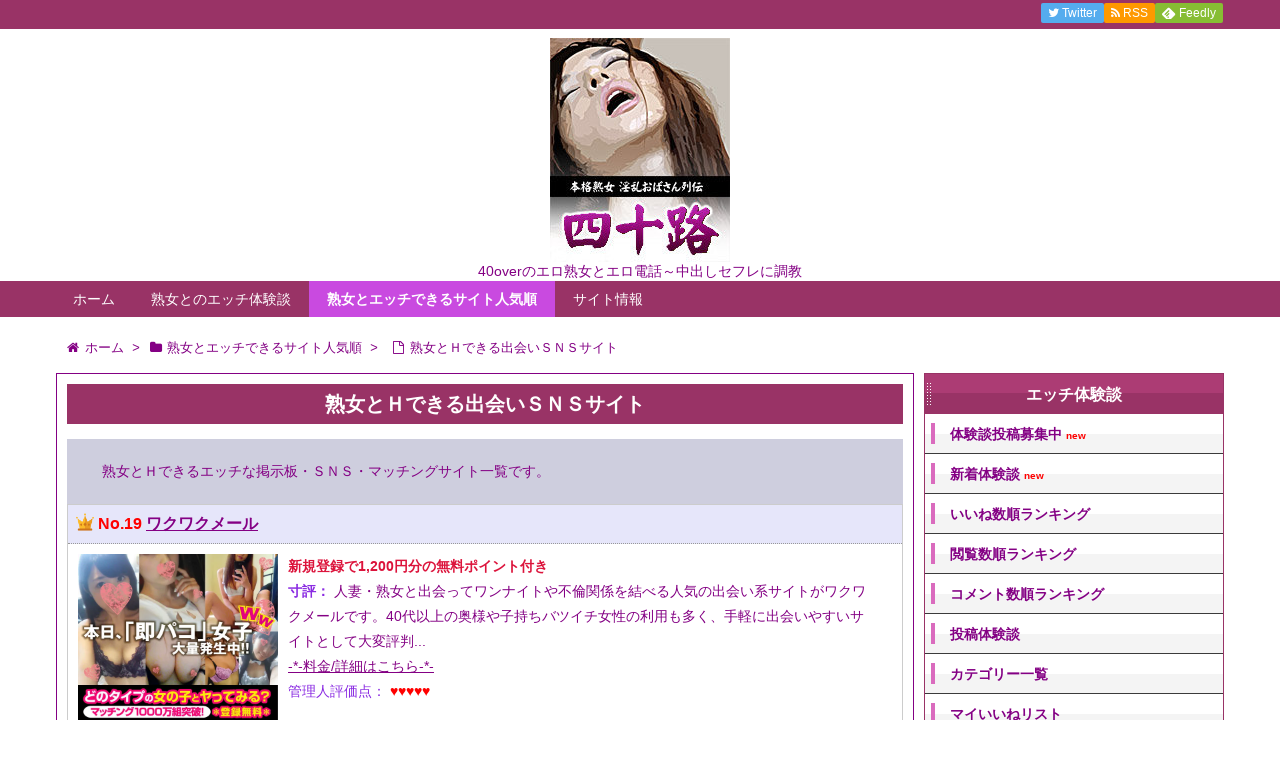

--- FILE ---
content_type: text/html; charset=UTF-8
request_url: https://www.4soji.com/osusumerank/deaisite/
body_size: 47298
content:
<!DOCTYPE html>
<html lang="ja" itemscope itemtype="http://schema.org/WebPage">
<head>
<meta charset="UTF-8" />
<meta http-equiv="X-UA-Compatible" content="IE=edge" />
<meta name="viewport" content="width=device-width, initial-scale=1, user-scalable=yes" />
<meta property="og:image" content="https://www.wifestory.net/icon/icon-512x512.png" />
<meta name="robots" content="index, follow, max-image-preview:large, max-snippet:-1, max-video-preview:-1" />

	<!-- This site is optimized with the Yoast SEO plugin v26.7 - https://yoast.com/wordpress/plugins/seo/ -->
	<title>熟女とＨできる出会いＳＮＳサイト - 四十路OVER</title>
	<link rel="canonical" href="https://www.4soji.com/osusumerank/deaisite/" />
	<meta property="og:locale" content="ja_JP" />
	<meta property="og:type" content="article" />
	<meta property="og:title" content="熟女とＨできる出会いＳＮＳサイト - 四十路OVER" />
	<meta property="og:description" content="熟女とＨできるエッチな掲示板・ＳＮＳ・マッチングサイト一覧です。" />
	<meta property="og:url" content="https://www.4soji.com/osusumerank/deaisite/" />
	<meta property="og:site_name" content="四十路OVER" />
	<meta name="twitter:card" content="summary_large_image" />
	<meta name="twitter:label1" content="推定読み取り時間" />
	<meta name="twitter:data1" content="1分" />
	<script type="application/ld+json" class="yoast-schema-graph">{"@context":"https://schema.org","@graph":[{"@type":"WebPage","@id":"https://www.4soji.com/osusumerank/deaisite/","url":"https://www.4soji.com/osusumerank/deaisite/","name":"熟女とＨできる出会いＳＮＳサイト - 四十路OVER","isPartOf":{"@id":"https://www.4soji.com/#website"},"datePublished":"2024-07-22T03:00:29+00:00","breadcrumb":{"@id":"https://www.4soji.com/osusumerank/deaisite/#breadcrumb"},"inLanguage":"ja","potentialAction":[{"@type":"ReadAction","target":["https://www.4soji.com/osusumerank/deaisite/"]}]},{"@type":"BreadcrumbList","@id":"https://www.4soji.com/osusumerank/deaisite/#breadcrumb","itemListElement":[{"@type":"ListItem","position":1,"name":"ホーム","item":"https://www.4soji.com/"},{"@type":"ListItem","position":2,"name":"熟女とエッチできるサイト人気順","item":"https://www.4soji.com/osusumerank/"},{"@type":"ListItem","position":3,"name":"熟女とＨできる出会いＳＮＳサイト"}]},{"@type":"WebSite","@id":"https://www.4soji.com/#website","url":"https://www.4soji.com/","name":"四十路OVER","description":"40overのエロ熟女とエロ電話～中出しセフレに調教","potentialAction":[{"@type":"SearchAction","target":{"@type":"EntryPoint","urlTemplate":"https://www.4soji.com/?s={search_term_string}"},"query-input":{"@type":"PropertyValueSpecification","valueRequired":true,"valueName":"search_term_string"}}],"inLanguage":"ja"}]}</script>
	<!-- / Yoast SEO plugin. -->


<link rel="dns-prefetch" href="//stats.wp.com" />
<meta name="description" content="熟女とＨできるエッチな掲示板・ＳＮＳ・マッチングサイト一覧です。 ..." />
<link rel="alternate" title="oEmbed (JSON)" type="application/json+oembed" href="https://www.4soji.com/wp-json/oembed/1.0/embed?url=https%3A%2F%2Fwww.4soji.com%2Fosusumerank%2Fdeaisite%2F" />
<link rel="alternate" title="oEmbed (XML)" type="text/xml+oembed" href="https://www.4soji.com/wp-json/oembed/1.0/embed?url=https%3A%2F%2Fwww.4soji.com%2Fosusumerank%2Fdeaisite%2F&#038;format=xml" />
<link rel="canonical" href="https://www.4soji.com/osusumerank/deaisite/" />
<link rel="shortlink" href="https://www.4soji.com/?p=77" />
<link rel="pingback" href="https://www.4soji.com/wp/xmlrpc.php" />
<link rel="alternate" type="application/rss+xml" title="四十路OVER RSS Feed" href="https://www.4soji.com/feed/" />
<link rel="alternate" type="application/atom+xml" title="四十路OVER Atom Feed" href="https://www.4soji.com/feed/atom/" />
<style id="wp-img-auto-sizes-contain-inline-css">
img:is([sizes=auto i],[sizes^="auto," i]){contain-intrinsic-size:3000px 1500px}
/*# sourceURL=wp-img-auto-sizes-contain-inline-css */
</style>
<link rel="stylesheet" id="wpthk-css" href="//www.4soji.com/wp/wp-content/themes/wpthk/style.min.css?v=1768489306" media="all" />
<noscript><link rel="stylesheet" id="async-css" href="//www.4soji.com/wp/wp-content/themes/wpthk/style.async.min.css?v=1768489306" media="all" /></noscript>
<style id="wp-block-library-inline-css">
:root{--wp-block-synced-color:#7a00df;--wp-block-synced-color--rgb:122,0,223;--wp-bound-block-color:var(--wp-block-synced-color);--wp-editor-canvas-background:#ddd;--wp-admin-theme-color:#007cba;--wp-admin-theme-color--rgb:0,124,186;--wp-admin-theme-color-darker-10:#006ba1;--wp-admin-theme-color-darker-10--rgb:0,107,160.5;--wp-admin-theme-color-darker-20:#005a87;--wp-admin-theme-color-darker-20--rgb:0,90,135;--wp-admin-border-width-focus:2px}@media (min-resolution:192dpi){:root{--wp-admin-border-width-focus:1.5px}}.wp-element-button{cursor:pointer}:root .has-very-light-gray-background-color{background-color:#eee}:root .has-very-dark-gray-background-color{background-color:#313131}:root .has-very-light-gray-color{color:#eee}:root .has-very-dark-gray-color{color:#313131}:root .has-vivid-green-cyan-to-vivid-cyan-blue-gradient-background{background:linear-gradient(135deg,#00d084,#0693e3)}:root .has-purple-crush-gradient-background{background:linear-gradient(135deg,#34e2e4,#4721fb 50%,#ab1dfe)}:root .has-hazy-dawn-gradient-background{background:linear-gradient(135deg,#faaca8,#dad0ec)}:root .has-subdued-olive-gradient-background{background:linear-gradient(135deg,#fafae1,#67a671)}:root .has-atomic-cream-gradient-background{background:linear-gradient(135deg,#fdd79a,#004a59)}:root .has-nightshade-gradient-background{background:linear-gradient(135deg,#330968,#31cdcf)}:root .has-midnight-gradient-background{background:linear-gradient(135deg,#020381,#2874fc)}:root{--wp--preset--font-size--normal:16px;--wp--preset--font-size--huge:42px}.has-regular-font-size{font-size:1em}.has-larger-font-size{font-size:2.625em}.has-normal-font-size{font-size:var(--wp--preset--font-size--normal)}.has-huge-font-size{font-size:var(--wp--preset--font-size--huge)}.has-text-align-center{text-align:center}.has-text-align-left{text-align:left}.has-text-align-right{text-align:right}.has-fit-text{white-space:nowrap!important}#end-resizable-editor-section{display:none}.aligncenter{clear:both}.items-justified-left{justify-content:flex-start}.items-justified-center{justify-content:center}.items-justified-right{justify-content:flex-end}.items-justified-space-between{justify-content:space-between}.screen-reader-text{border:0;clip-path:inset(50%);height:1px;margin:-1px;overflow:hidden;padding:0;position:absolute;width:1px;word-wrap:normal!important}.screen-reader-text:focus{background-color:#ddd;clip-path:none;color:#444;display:block;font-size:1em;height:auto;left:5px;line-height:normal;padding:15px 23px 14px;text-decoration:none;top:5px;width:auto;z-index:100000}html :where(.has-border-color){border-style:solid}html :where([style*=border-top-color]){border-top-style:solid}html :where([style*=border-right-color]){border-right-style:solid}html :where([style*=border-bottom-color]){border-bottom-style:solid}html :where([style*=border-left-color]){border-left-style:solid}html :where([style*=border-width]){border-style:solid}html :where([style*=border-top-width]){border-top-style:solid}html :where([style*=border-right-width]){border-right-style:solid}html :where([style*=border-bottom-width]){border-bottom-style:solid}html :where([style*=border-left-width]){border-left-style:solid}html :where(img[class*=wp-image-]){height:auto;max-width:100%}:where(figure){margin:0 0 1em}html :where(.is-position-sticky){--wp-admin--admin-bar--position-offset:var(--wp-admin--admin-bar--height,0px)}@media screen and (max-width:600px){html :where(.is-position-sticky){--wp-admin--admin-bar--position-offset:0px}}

/*# sourceURL=wp-block-library-inline-css */
</style>
<style id="classic-theme-styles-inline-css">
/*! This file is auto-generated */
.wp-block-button__link{color:#fff;background-color:#32373c;border-radius:9999px;box-shadow:none;text-decoration:none;padding:calc(.667em + 2px) calc(1.333em + 2px);font-size:1.125em}.wp-block-file__button{background:#32373c;color:#fff;text-decoration:none}
/*# sourceURL=/wp-includes/css/classic-themes.min.css */
</style>
<link rel="stylesheet" id="contact-form-7-css" href="//www.4soji.com/wp/wp-content/plugins/contact-form-7/includes/css/styles.css" media="all" />
<link rel="stylesheet" id="simple-favorites-css" href="//www.4soji.com/wp/wp-content/plugins/favorites/assets/css/favorites.css" media="all" />
<link rel="stylesheet" id="wpthkch-css" href="//www.4soji.com/wp/wp-content/themes/wpthkch/style.css?v=1768489306" media="all" />
<script src="//www.4soji.com/wp/wp-includes/js/jquery/jquery.min.js" id="jquery-core-js"></script>
<script src="//www.4soji.com/wp/wp-includes/js/jquery/jquery-migrate.min.js" id="jquery-migrate-js"></script>
<script src="//www.4soji.com/wp/wp-content/themes/wpthk/js/wpthk.min.js?v=1768489306" id="wpthk-js" async defer></script>
<script id="favorites-js-extra">
/* <![CDATA[ */
var favorites_data = {"ajaxurl":"https://www.4soji.com/wp/wp-admin/admin-ajax.php","nonce":"c312272bb4","favorite":"\u3044\u3044\u306d \u003Ci class=\"fa fa-heart\"\u003E\u003C/i\u003E","favorited":"\u3044\u3044\u306d\u6e08\u307f \u003Ci class=\"fa sf-icon-heart\"\u003E\u003C/i\u003E","includecount":"1","indicate_loading":"","loading_text":"Loading","loading_image":"","loading_image_active":"","loading_image_preload":"","cache_enabled":"1","button_options":{"button_type":"custom","custom_colors":true,"box_shadow":true,"include_count":true,"default":{"background_default":"#dd2c76","border_default":false,"text_default":false,"icon_default":false,"count_default":false},"active":{"background_active":false,"border_active":false,"text_active":false,"icon_active":false,"count_active":false}},"authentication_modal_content":"\u003Cp\u003E\u304a\u6c17\u306b\u5165\u308a\u3092\u8ffd\u52a0\u3059\u308b\u306b\u306f\u30ed\u30b0\u30a4\u30f3\u3057\u3066\u304f\u3060\u3055\u3044\u3002\u003C/p\u003E\u003Cp\u003E\u003Ca href=\"#\" data-favorites-modal-close\u003E\u3053\u306e\u901a\u77e5\u3092\u975e\u8868\u793a\u306b\u3059\u308b\u003C/a\u003E\u003C/p\u003E","authentication_redirect":"","dev_mode":"","logged_in":"","user_id":"0","authentication_redirect_url":"https://www.4soji.com/wp/login_04556"};
//# sourceURL=favorites-js-extra
/* ]]> */
</script>
<script src="//www.4soji.com/wp/wp-content/plugins/favorites/assets/js/favorites.min.js" id="favorites-js"></script>
<link rel="https://api.w.org/" href="https://www.4soji.com/wp-json/" /><link rel="alternate" title="JSON" type="application/json" href="https://www.4soji.com/wp-json/wp/v2/pages/77" />	<style>img#wpstats{display:none}</style>
		
<meta name="referrer" content="unsafe-url" />
<link rel="icon" href="https://www.4soji.com/wp/wp-content/uploads/2024/07/cropped-favicon2-32x32.png" sizes="32x32" />
<link rel="icon" href="https://www.4soji.com/wp/wp-content/uploads/2024/07/cropped-favicon2-192x192.png" sizes="192x192" />
<link rel="apple-touch-icon" href="https://www.4soji.com/wp/wp-content/uploads/2024/07/cropped-favicon2-180x180.png" />
<meta name="msapplication-TileImage" content="https://www.4soji.com/wp/wp-content/uploads/2024/07/cropped-favicon2-270x270.png" />
	<style>
	img.wp-smiley,
	img.emoji {
		display: inline !important;
		border: none !important;
		box-shadow: none !important;
		height: 1em !important;
		width: 1em !important;
		margin: 0 0.07em !important;
		vertical-align: -0.1em !important;
		background: none !important;
		padding: 0 !important;
	}
	</style>
	</head>
<body class="wp-singular page-template-default page page-id-77 page-child parent-pageid-69 wp-theme-wpthk wp-child-theme-wpthkch">
<div id="header" itemscope itemtype="https://schema.org/WPHeader">
<header role="banner">
<div id="head-in">
<div class="head-cover">
<div class="info">
<p class="sitename" itemprop="name"><a href="https://www.4soji.com/"><img src="https://www.4soji.com/wp/wp-content/uploads/2024/07/4soji1.jpg" alt="四十路OVER" width="180" height="224" /></a></p>
<p class="desc">40overのエロ熟女とエロ電話～中出しセフレに調教</p>
</div><!--/.info-->
</div><!--/.head-cover-->
<nav itemscope itemtype="http://schema.org/SiteNavigationElement" role="navigation">
<div id="nav">
<div id="gnavi">
<div class="menu-%e3%83%88%e3%83%83%e3%83%97%e3%83%a1%e3%83%8b%e3%83%a5%e3%83%bc01-container"><ul id="menu-%e3%83%88%e3%83%83%e3%83%97%e3%83%a1%e3%83%8b%e3%83%a5%e3%83%bc01" class="menu clearfix"><li itemprop="name" id="menu-item-111" class="menu-item menu-item-type-custom menu-item-object-custom menu-item-111"><a itemprop="url" href="/">ホーム</a></li>
<li itemprop="name" id="menu-item-93" class="menu-item menu-item-type-post_type menu-item-object-page menu-item-has-children menu-item-93"><a itemprop="url" href="https://www.4soji.com/new/">熟女とのエッチ体験談</a>
<ul class="sub-menu">
<li itemprop="name" id="menu-item-107" class="menu-item menu-item-type-post_type menu-item-object-page menu-item-107"><a itemprop="url" href="https://www.4soji.com/new/">新着順</a></li>
<li itemprop="name" id="menu-item-90" class="menu-item menu-item-type-post_type menu-item-object-page menu-item-90"><a itemprop="url" href="https://www.4soji.com/rate/">いいね順</a></li>
<li itemprop="name" id="menu-item-94" class="menu-item menu-item-type-post_type menu-item-object-page menu-item-94"><a itemprop="url" href="https://www.4soji.com/view/">閲覧数順</a></li>
<li itemprop="name" id="menu-item-91" class="menu-item menu-item-type-post_type menu-item-object-page menu-item-91"><a itemprop="url" href="https://www.4soji.com/comment/">コメント数順</a></li>
<li itemprop="name" id="menu-item-92" class="menu-item menu-item-type-post_type menu-item-object-page menu-item-92"><a itemprop="url" href="https://www.4soji.com/old/">古い順</a></li>
<li itemprop="name" id="menu-item-166" class="menu-item menu-item-type-post_type menu-item-object-page menu-item-166"><a itemprop="url" href="https://www.4soji.com/searchform/">Ｈ体験談詳細検索</a></li>
<li itemprop="name" id="menu-item-89" class="menu-item menu-item-type-post_type menu-item-object-page menu-item-89"><a itemprop="url" href="https://www.4soji.com/catlist/">カテゴリー一覧</a></li>
</ul>
</li>
<li itemprop="name" id="menu-item-108" class="menu-item menu-item-type-post_type menu-item-object-page current-page-ancestor current-menu-ancestor current-menu-parent current-page-parent current_page_parent current_page_ancestor menu-item-has-children menu-item-108"><a itemprop="url" href="https://www.4soji.com/osusumerank/">熟女とエッチできるサイト人気順</a>
<ul class="sub-menu">
<li itemprop="name" id="menu-item-109" class="menu-item menu-item-type-post_type menu-item-object-page current-page-ancestor current-page-parent menu-item-109"><a itemprop="url" href="https://www.4soji.com/osusumerank/">人気順</a></li>
<li itemprop="name" id="menu-item-104" class="menu-item menu-item-type-post_type menu-item-object-page menu-item-104"><a itemprop="url" href="https://www.4soji.com/osusumerank/newlist/">新着順</a></li>
<li itemprop="name" id="menu-item-105" class="menu-item menu-item-type-post_type menu-item-object-page menu-item-105"><a itemprop="url" href="https://www.4soji.com/osusumerank/updatelist/">更新順</a></li>
<li itemprop="name" id="menu-item-101" class="menu-item menu-item-type-post_type menu-item-object-page menu-item-101"><a itemprop="url" href="https://www.4soji.com/osusumerank/tsuuwaappli/">エロ通話アプリ</a></li>
<li itemprop="name" id="menu-item-100" class="menu-item menu-item-type-post_type menu-item-object-page menu-item-100"><a itemprop="url" href="https://www.4soji.com/osusumerank/videochat/">エロビデオチャット</a></li>
<li itemprop="name" id="menu-item-102" class="menu-item menu-item-type-post_type menu-item-object-page menu-item-102"><a itemprop="url" href="https://www.4soji.com/osusumerank/2shotdial/">ツーショットダイヤル</a></li>
<li itemprop="name" id="menu-item-103" class="menu-item menu-item-type-post_type menu-item-object-page current-menu-item page_item page-item-77 current_page_item menu-item-103"><a itemprop="url" href="https://www.4soji.com/osusumerank/deaisite/" aria-current="page">出会いＳＮＳサイト</a></li>
</ul>
</li>
<li itemprop="name" id="menu-item-96" class="menu-item menu-item-type-post_type menu-item-object-page menu-item-has-children menu-item-96"><a itemprop="url" href="https://www.4soji.com/siteinfo/">サイト情報</a>
<ul class="sub-menu">
<li itemprop="name" id="menu-item-110" class="menu-item menu-item-type-post_type menu-item-object-page menu-item-110"><a itemprop="url" href="https://www.4soji.com/siteinfo/">サイトについて</a></li>
<li itemprop="name" id="menu-item-97" class="menu-item menu-item-type-post_type menu-item-object-page menu-item-97"><a itemprop="url" href="https://www.4soji.com/koushin/">サイト更新情報</a></li>
<li itemprop="name" id="menu-item-98" class="menu-item menu-item-type-post_type menu-item-object-page menu-item-98"><a itemprop="url" href="https://www.4soji.com/links/">リンク集</a></li>
<li itemprop="name" id="menu-item-87" class="menu-item menu-item-type-post_type menu-item-object-page menu-item-87"><a itemprop="url" href="https://www.4soji.com/accessranking/">アクセスランキング</a></li>
<li itemprop="name" id="menu-item-106" class="menu-item menu-item-type-post_type menu-item-object-page menu-item-106"><a itemprop="url" href="https://www.4soji.com/osusumerank/kakolist/">過去に掲載していた番組一覧</a></li>
<li itemprop="name" id="menu-item-95" class="menu-item menu-item-type-post_type menu-item-object-page menu-item-95"><a itemprop="url" href="https://www.4soji.com/otoiawase/">お問い合わせページ</a></li>
</ul>
</li>
</ul></div><ul class="mobile-nav">
<li class="mob-menu"><i class="fa fa-list fa-fw"></i><p>メニュー</p></li>
<li class="mob-side"><i class="fa fa-exchange"></i><p>総合</p></li>
<li class="mob-dendou"><a href="/osusumerank/" style="padding: 0;"><i class="fa fa-trophy"></i><p>殿堂</p></a></li>
<li class="mob-shinchaku"><a href="/osusumerank/newlist/" style="padding: 0;"><i class="fa fa-hand-paper-o"></i><p>新着</p></a></li>
<li class="mob-search"><i class="fa fa-search"></i><p>検索</p></li>
</ul>
</div><!--/#gnavi-->
<div style="clear:both"></div>
</div><!--/#nav-->
<div class="band">
<div id="head-band">
<div class="band-menu">
<ul><li><span class="snsf twitter"><a href="//twitter.com/" target="blank" title="Twitter" rel="nofollow" itemprop="sameAs url">&nbsp;<i class="fa fa-twitter"></i>&nbsp;<span class="fname">Twitter</span>&nbsp;</a></span></li>
<li><span class="snsf rss"><a href="https://www.4soji.com/feed/?post_type=episode" target="_blank" title="RSS" rel="nofollow" itemprop="sameAs url">&nbsp;<i class="fa fa-rss"></i>&nbsp;<span class="fname">RSS</span>&nbsp;</a></span></li>
<li><span class="snsf feedly"><a href="//feedly.com/index.html#subscription/feed/https%3A%2F%2Fwww.4soji.com%2Ffeed%2F" target="blank" title="Feedly" rel="nofollow" itemprop="sameAs url">&nbsp;<i class="ico-feedly"></i>&nbsp;<span class="fname">Feedly</span>&nbsp;</a></span></li>
</ul>
</div>
</div><!--/#head-band-->
</div><!--/.band-->
</nav>
</div><!--/#head-in-->
</header>
</div><!--/#header-->
<div class="container">
<div itemprop="breadcrumb">
<ol id="breadcrumb" itemscope itemtype="http://schema.org/BreadcrumbList">
<li itemscope itemtype="http://schema.org/ListItem" itemprop="itemListElement"><i class="fa fa-home fa-fw"></i><a itemprop="item" href="https://www.4soji.com/"><span itemprop="name">ホーム</span></a><meta itemprop="position" content="1" /><i class="arrow">&gt;</i></li><li itemscope itemtype="http://schema.org/ListItem" itemprop="itemListElement"><i class="fa fa-folder fa-fw"></i><a itemprop="item" href="https://www.4soji.com/osusumerank/"><span itemprop="name">熟女とエッチできるサイト人気順</span></a><meta itemprop="position" content="2" /><i class="arrow">&gt;</i></li>
<li itemscope itemtype="http://schema.org/ListItem" itemprop="itemListElement"><i class="fa fa-file-o fa-fw"></i><span itemprop="name">熟女とＨできる出会いＳＮＳサイト<meta itemprop="position" content="3" /></span></li>
</ol><!--/breadcrumb-->
</div>
<div id="primary" class="clearfix">
<div id="main">
<main role="main">
<div id="core" class="pcore">
<article>
<div itemprop="mainEntityOfPage" id="post-77" class="post post-77 page type-page status-publish hentry">
<h1 class="entry-title" itemprop="headline name">熟女とＨできる出会いＳＮＳサイト</h1>
<div class="clearfix">
<div class="box01">
<p>
熟女とＨできるエッチな掲示板・ＳＮＳ・マッチングサイト一覧です。
</p>
</div>
<div class="list_item">
<div class="list_item_title">
<h3><img decoding="async" src="/images/crown.png" class="icon_crown" alt="" /> <span style="color: #ff0000;">No.19</span> <a href="/osusumesite/wakuwakumail/">ワクワクメール</a> </h3>
</div>
<div class="list_item_body">
<div class="list_item_image"><a href="/osusumesite/wakuwakumail/"><img decoding="async" src="/banner/wakuwakumail.jpg" alt="ワクワクメール" /></a></div><p class="list_item_tokuten" style="font-size:14px;">
<span class="emph1">新規登録で1,200円分の無料ポイント付き</span></p>
<p class="list_item_desc"><span style="color: #8a2be2;font-weight:bold;">寸評：</span>
人妻・熟女と出会ってワンナイトや不倫関係を結べる人気の出会い系サイトがワクワクメールです。40代以上の奥様や子持ちバツイチ女性の利用も多く、手軽に出会いやすいサイトとして大変評判...<br />
<a href="/osusumesite/wakuwakumail/" class="more">-*-料金/詳細はこちら-*-</a><br />
</p>
<p class="list_item_rating">
<span style="color: #8a2be2">管理人評価点：
<span style="color:#ff0000;">&#9829;&#9829;&#9829;&#9829;&#9829;</span></p>
<div style="clear:both; margin-bottom:10px;"></div>
<p class="list_item_shurui"><span style="color: #8a2be2;font-weight:bold;">種類：</span>
<a href="/osusumerank/deaisite/">出会い/メル友系</a>
</p>
<p class="list_item_taiou"><span style="color: #8a2be2;font-weight:bold;">対応：</span>
<span class="correspondence_iphone">iphone</span>
<span class="correspondence_android">android</span>
<span class="correspondence_pc">pc</span>
</p>
<div style="clear:both;"></div>
<span class="l2">さっそくこのサイトを覗いてみる<span style="color:red;">※18禁です</span></span><br />
<div class="list_item_link">
<a href="/go2site/wakuwakumail/" target="_blank" rel="nofollow"><span class="tokuten_pr">新規登録で1,200円分の無料ポイント付き</span>ワクワクメール公式ページ</a>
</div>
</div>
</div>

</div>
<div class="meta-box">
</div><!--/.meta-box-->
</div><!--/.post-->
<aside>
</aside>
</article>
</div><!--/#core-->
</main>
</div><!--/#main-->
<div class="sidebar">
<div id="side">
<aside role="complementary">
<div id="side-fixed">

<div id="" class="sidebar-menu-main">
<h3 class="side-title">エッチ体験談</h3>
<div>
<ul>
<li><a href="/mail-episode/">体験談投稿募集中 <span style="color:#ff0000;font-size:10px;font-weight:bold;">new</span></a></li>
<li><a href="/new/">新着体験談 <span style="color:#ff0000;font-size:10px;font-weight:bold;">new</span></a></li>
<li><a href="/rate/">いいね数順ランキング</a></li>
<li><a href="/view/">閲覧数順ランキング</a></li>
<li><a href="/comment/">コメント数順ランキング</a></li>
<li><a href="/episode_type/toukou/">投稿体験談</a></li>
<li><a href="/catlist/">カテゴリー一覧</a></li>
<li><a href="/myfavorite/">マイいいねリスト</a></li>
<li><a href="/searchform/">体験談詳細検索</a></li>
</ul>
</div>
</div>

<div id="" class="sidebar-menu-main">
<h3 class="side-title">オススメ人妻Ｈ番組</h3>
<div>
<ul>
<li><a href="/osusumerank/">エッチな人妻サイト一覧</a></li>
<li><a href="/osusumerank/">おすすめ順一覧</a></li>
<li><a href="/osusumerank/newlist/">新着順一覧 <span style="color:#ff0000;font-size:10px;font-weight:bold;">new</span></a></li>
<li><a href="/osusumerank/updatelist/">更新順一覧 <span style="color:#ff0000;font-size:10px;font-weight:bold;">update</span></a></li>
<li><a href="/new/">人妻とのエロ過ぎる体験談</a></li>
</ul>
</div>
</div>

<div id="" class="sidebar-menu-main">
<h3 class="side-title">ジャンル別人妻Ｈサイト</h3>
<div>
<ul>
<li><a href="/osusumerank/2shotdial/">ツーショットダイヤル</a></li>
<li><a href="/osusumerank/videochat/">テレビ電話Ｈサイト</a></li>
<li><a href="/osusumerank/tsuuwaappli/">スマホ通話アプリ</a></li>
<li><a href="/osusumerank/deaisite/">出会い・ＳＮＳサイト</a></li>
</ul>
</div>
</div>



<div id="tag_cloud-2" class="widget widget_tag_cloud"><h3 class="side-title">人気のタグ一覧</h3><div class="tagcloud"><a href="https://www.4soji.com/tag/40%e4%bb%a3/" class="tag-cloud-link tag-link-29 tag-link-position-1" style="font-size: 16.296296296296pt;" aria-label="40代 (5個の項目)">40代<span class="tag-link-count"> (5)</span></a>
<a href="https://www.4soji.com/tag/sm%e3%83%97%e3%83%ac%e3%82%a4/" class="tag-cloud-link tag-link-45 tag-link-position-2" style="font-size: 8pt;" aria-label="SMプレイ (1個の項目)">SMプレイ<span class="tag-link-count"> (1)</span></a>
<a href="https://www.4soji.com/tag/sns/" class="tag-cloud-link tag-link-32 tag-link-position-3" style="font-size: 8pt;" aria-label="SNS (1個の項目)">SNS<span class="tag-link-count"> (1)</span></a>
<a href="https://www.4soji.com/tag/%e3%81%8a%e5%b1%80/" class="tag-cloud-link tag-link-41 tag-link-position-4" style="font-size: 8pt;" aria-label="お局 (1個の項目)">お局<span class="tag-link-count"> (1)</span></a>
<a href="https://www.4soji.com/tag/%e3%81%8a%e6%8e%83%e9%99%a4%e3%83%95%e3%82%a7%e3%83%a9/" class="tag-cloud-link tag-link-49 tag-link-position-5" style="font-size: 8pt;" aria-label="お掃除フェラ (1個の項目)">お掃除フェラ<span class="tag-link-count"> (1)</span></a>
<a href="https://www.4soji.com/tag/%e3%82%a2%e3%83%ab%e3%83%90%e3%82%a4%e3%83%88/" class="tag-cloud-link tag-link-25 tag-link-position-6" style="font-size: 8pt;" aria-label="アルバイト (1個の項目)">アルバイト<span class="tag-link-count"> (1)</span></a>
<a href="https://www.4soji.com/tag/%e3%82%aa%e3%83%8a%e3%83%8b%e3%83%bc/" class="tag-cloud-link tag-link-40 tag-link-position-7" style="font-size: 8pt;" aria-label="オナニー (1個の項目)">オナニー<span class="tag-link-count"> (1)</span></a>
<a href="https://www.4soji.com/tag/%e3%82%b7%e3%83%a7%e3%83%bc%e3%83%88%e3%82%ab%e3%83%83%e3%83%88/" class="tag-cloud-link tag-link-43 tag-link-position-8" style="font-size: 8pt;" aria-label="ショートカット (1個の項目)">ショートカット<span class="tag-link-count"> (1)</span></a>
<a href="https://www.4soji.com/tag/%e3%82%b9%e3%83%8a%e3%83%83%e3%82%af/" class="tag-cloud-link tag-link-13 tag-link-position-9" style="font-size: 8pt;" aria-label="スナック (1個の項目)">スナック<span class="tag-link-count"> (1)</span></a>
<a href="https://www.4soji.com/tag/%e3%82%bb%e3%83%95%e3%83%ac/" class="tag-cloud-link tag-link-8 tag-link-position-10" style="font-size: 14.913580246914pt;" aria-label="セフレ (4個の項目)">セフレ<span class="tag-link-count"> (4)</span></a>
<a href="https://www.4soji.com/tag/%e3%83%86%e3%82%af%e3%83%8b%e3%83%83%e3%82%af/" class="tag-cloud-link tag-link-34 tag-link-position-11" style="font-size: 8pt;" aria-label="テクニック (1個の項目)">テクニック<span class="tag-link-count"> (1)</span></a>
<a href="https://www.4soji.com/tag/%e3%83%8a%e3%83%b3%e3%83%91/" class="tag-cloud-link tag-link-16 tag-link-position-12" style="font-size: 8pt;" aria-label="ナンパ (1個の項目)">ナンパ<span class="tag-link-count"> (1)</span></a>
<a href="https://www.4soji.com/tag/%e3%83%8d%e3%83%83%e3%83%88%e3%82%ab%e3%83%95%e3%82%a7/" class="tag-cloud-link tag-link-23 tag-link-position-13" style="font-size: 8pt;" aria-label="ネットカフェ (1個の項目)">ネットカフェ<span class="tag-link-count"> (1)</span></a>
<a href="https://www.4soji.com/tag/%e3%83%8f%e3%83%a1%e6%92%ae%e3%82%8a/" class="tag-cloud-link tag-link-12 tag-link-position-14" style="font-size: 8pt;" aria-label="ハメ撮り (1個の項目)">ハメ撮り<span class="tag-link-count"> (1)</span></a>
<a href="https://www.4soji.com/tag/%e3%83%90%e3%82%a4%e3%83%88%e5%85%88/" class="tag-cloud-link tag-link-44 tag-link-position-15" style="font-size: 8pt;" aria-label="バイト先 (1個の項目)">バイト先<span class="tag-link-count"> (1)</span></a>
<a href="https://www.4soji.com/tag/%e3%83%90%e3%83%84%e3%82%a4%e3%83%81/" class="tag-cloud-link tag-link-39 tag-link-position-16" style="font-size: 8pt;" aria-label="バツイチ (1個の項目)">バツイチ<span class="tag-link-count"> (1)</span></a>
<a href="https://www.4soji.com/tag/%e3%83%91%e3%82%a4%e3%83%91%e3%83%b3/" class="tag-cloud-link tag-link-28 tag-link-position-17" style="font-size: 8pt;" aria-label="パイパン (1個の項目)">パイパン<span class="tag-link-count"> (1)</span></a>
<a href="https://www.4soji.com/tag/%e3%83%95%e3%82%a7%e3%83%a9/" class="tag-cloud-link tag-link-20 tag-link-position-18" style="font-size: 11.111111111111pt;" aria-label="フェラ (2個の項目)">フェラ<span class="tag-link-count"> (2)</span></a>
<a href="https://www.4soji.com/tag/%e3%83%95%e3%82%a7%e3%83%a9%e3%83%81%e3%82%aa/" class="tag-cloud-link tag-link-33 tag-link-position-19" style="font-size: 8pt;" aria-label="フェラチオ (1個の項目)">フェラチオ<span class="tag-link-count"> (1)</span></a>
<a href="https://www.4soji.com/tag/%e3%83%9b%e3%82%b9%e3%83%86%e3%82%b9/" class="tag-cloud-link tag-link-14 tag-link-position-20" style="font-size: 8pt;" aria-label="ホステス (1個の項目)">ホステス<span class="tag-link-count"> (1)</span></a>
<a href="https://www.4soji.com/tag/%e3%83%9e%e3%83%b3%e3%82%b7%e3%83%a7%e3%83%b3/" class="tag-cloud-link tag-link-35 tag-link-position-21" style="font-size: 8pt;" aria-label="マンション (1個の項目)">マンション<span class="tag-link-count"> (1)</span></a>
<a href="https://www.4soji.com/tag/%e3%83%a9%e3%83%96%e3%83%9b/" class="tag-cloud-link tag-link-17 tag-link-position-22" style="font-size: 8pt;" aria-label="ラブホ (1個の項目)">ラブホ<span class="tag-link-count"> (1)</span></a>
<a href="https://www.4soji.com/tag/%e4%b8%ad%e5%87%ba%e3%81%97/" class="tag-cloud-link tag-link-24 tag-link-position-23" style="font-size: 18.37037037037pt;" aria-label="中出し (7個の項目)">中出し<span class="tag-link-count"> (7)</span></a>
<a href="https://www.4soji.com/tag/%e4%ba%94%e5%8d%81%e8%b7%af/" class="tag-cloud-link tag-link-21 tag-link-position-24" style="font-size: 8pt;" aria-label="五十路 (1個の項目)">五十路<span class="tag-link-count"> (1)</span></a>
<a href="https://www.4soji.com/tag/%e4%ba%ba%e5%a6%bb/" class="tag-cloud-link tag-link-27 tag-link-position-25" style="font-size: 20.79012345679pt;" aria-label="人妻 (10個の項目)">人妻<span class="tag-link-count"> (10)</span></a>
<a href="https://www.4soji.com/tag/%e5%87%ba%e4%bc%9a%e3%81%84%e7%b3%bb/" class="tag-cloud-link tag-link-30 tag-link-position-26" style="font-size: 13.185185185185pt;" aria-label="出会い系 (3個の項目)">出会い系<span class="tag-link-count"> (3)</span></a>
<a href="https://www.4soji.com/tag/%e5%87%ba%e4%bc%9a%e3%81%84%e7%b3%bb%e3%82%b5%e3%82%a4%e3%83%88/" class="tag-cloud-link tag-link-7 tag-link-position-27" style="font-size: 8pt;" aria-label="出会い系サイト (1個の項目)">出会い系サイト<span class="tag-link-count"> (1)</span></a>
<a href="https://www.4soji.com/tag/%e5%9b%9b%e5%8d%81%e8%b7%af/" class="tag-cloud-link tag-link-5 tag-link-position-28" style="font-size: 22pt;" aria-label="四十路 (12個の項目)">四十路<span class="tag-link-count"> (12)</span></a>
<a href="https://www.4soji.com/tag/%e5%a5%a5%e3%81%95%e3%82%93/" class="tag-cloud-link tag-link-26 tag-link-position-29" style="font-size: 8pt;" aria-label="奥さん (1個の項目)">奥さん<span class="tag-link-count"> (1)</span></a>
<a href="https://www.4soji.com/tag/%e5%b7%a8%e4%b9%b3/" class="tag-cloud-link tag-link-22 tag-link-position-30" style="font-size: 14.913580246914pt;" aria-label="巨乳 (4個の項目)">巨乳<span class="tag-link-count"> (4)</span></a>
<a href="https://www.4soji.com/tag/%e6%af%8d%e8%a6%aa/" class="tag-cloud-link tag-link-36 tag-link-position-31" style="font-size: 8pt;" aria-label="母親 (1個の項目)">母親<span class="tag-link-count"> (1)</span></a>
<a href="https://www.4soji.com/tag/%e6%b3%a5%e9%85%94/" class="tag-cloud-link tag-link-38 tag-link-position-32" style="font-size: 8pt;" aria-label="泥酔 (1個の項目)">泥酔<span class="tag-link-count"> (1)</span></a>
<a href="https://www.4soji.com/tag/%e6%b7%ab%e4%b9%b1/" class="tag-cloud-link tag-link-15 tag-link-position-33" style="font-size: 20.79012345679pt;" aria-label="淫乱 (10個の項目)">淫乱<span class="tag-link-count"> (10)</span></a>
<a href="https://www.4soji.com/tag/%e7%86%9f%e5%a5%b3/" class="tag-cloud-link tag-link-6 tag-link-position-34" style="font-size: 22pt;" aria-label="熟女 (12個の項目)">熟女<span class="tag-link-count"> (12)</span></a>
<a href="https://www.4soji.com/tag/%e7%ab%a5%e9%a1%94/" class="tag-cloud-link tag-link-42 tag-link-position-35" style="font-size: 8pt;" aria-label="童顔 (1個の項目)">童顔<span class="tag-link-count"> (1)</span></a>
<a href="https://www.4soji.com/tag/%e7%be%8e%e4%ba%ba/" class="tag-cloud-link tag-link-31 tag-link-position-36" style="font-size: 11.111111111111pt;" aria-label="美人 (2個の項目)">美人<span class="tag-link-count"> (2)</span></a>
<a href="https://www.4soji.com/tag/%e7%be%8e%e9%ad%94%e5%a5%b3/" class="tag-cloud-link tag-link-18 tag-link-position-37" style="font-size: 8pt;" aria-label="美魔女 (1個の項目)">美魔女<span class="tag-link-count"> (1)</span></a>
<a href="https://www.4soji.com/tag/%e7%be%a9%e6%af%8d/" class="tag-cloud-link tag-link-47 tag-link-position-38" style="font-size: 11.111111111111pt;" aria-label="義母 (2個の項目)">義母<span class="tag-link-count"> (2)</span></a>
<a href="https://www.4soji.com/tag/%e8%81%b7%e5%a0%b4/" class="tag-cloud-link tag-link-19 tag-link-position-39" style="font-size: 8pt;" aria-label="職場 (1個の項目)">職場<span class="tag-link-count"> (1)</span></a>
<a href="https://www.4soji.com/tag/%e8%a4%87%e6%95%b0/" class="tag-cloud-link tag-link-37 tag-link-position-40" style="font-size: 8pt;" aria-label="複数 (1個の項目)">複数<span class="tag-link-count"> (1)</span></a>
<a href="https://www.4soji.com/tag/%e8%aa%bf%e6%95%99/" class="tag-cloud-link tag-link-46 tag-link-position-41" style="font-size: 8pt;" aria-label="調教 (1個の項目)">調教<span class="tag-link-count"> (1)</span></a>
<a href="https://www.4soji.com/tag/%e8%bf%91%e8%a6%aa%e7%9b%b8%e5%a7%a6/" class="tag-cloud-link tag-link-48 tag-link-position-42" style="font-size: 11.111111111111pt;" aria-label="近親相姦 (2個の項目)">近親相姦<span class="tag-link-count"> (2)</span></a>
<a href="https://www.4soji.com/tag/%e9%9a%a3%e4%ba%ba/" class="tag-cloud-link tag-link-11 tag-link-position-43" style="font-size: 8pt;" aria-label="隣人 (1個の項目)">隣人<span class="tag-link-count"> (1)</span></a></div>
</div><div id="thk_recent_comments-2" class="widget thk_recent_comments"><h3 class="side-title">最近のコメント</h3><ul id="thk-rcomments">
<li class="recentcomments">
<div class="widget_comment_author">
<span class="comment_date">2025年11月28日</span>
<span class="author_link">リッキー さん</span>
</div>
<div class="comment_excerpt"><i class="fa fa-comment-o fa-fw"></i>彼女よりじゃなくてその母親と結ばれちゃう展開はエロ漫画だけじゃないんですか…？うらやまちぃ</div>
<span class="comment_post"><i class="fa fa-angle-double-right fa-fw"></i><a href="https://www.4soji.com/episode/20251120001/#comment-1">宮崎あおい似の元彼女の母...</a></span>
</li>
</ul>
</div><div id="custom_html-2" class="widget_text widget widget_custom_html"><h3 class="side-title">アクセスランキング</h3><div class="textwidget custom-html-widget"><div id="accessranking_mini" style="padding:10px;">
<table width="100%" border="0" cellspacing="0" cellpadding="0" class="accessranktable">	<tr>
		<th style="width:18px; ">-</th>
		<th>URL</th>
		<th></th>
	</tr>	
	<tr>
		<td>1</td>
		<td><a href="http://www.google.co.jp/" target="_blank">Google</a></td>
		<td align="right">37</td>
	</tr>	
	<tr>
		<td>2</td>
		<td><a href="https://www.uramania.com/" target="_blank">変態裏マニア</a></td>
		<td align="right">24</td>
	</tr>	
	<tr>
		<td>3</td>
		<td><a href="http://www.yahoo.co.jp/" target="_blank">Yahoo</a></td>
		<td align="right">22</td>
	</tr>	
	<tr>
		<td>4</td>
		<td><a href="http://www.shanimuni.net/" target="_blank">しゃにむに</a></td>
		<td align="right">19</td>
	</tr>	
	<tr>
		<td>5</td>
		<td><a href="https://www.wifestory.net/" target="_blank">人妻とのすけべ体験</a></td>
		<td align="right">12</td>
	</tr>	
	<tr>
		<td>6</td>
		<td><a href="https://www.drunkensex.net/" target="_blank">犯られた泥酔女-酔った時のＨ体験談</a></td>
		<td align="right">11</td>
	</tr>	
	<tr>
		<td>7</td>
		<td><a href="http://www.bing.com/" target="_blank">bing</a></td>
		<td align="right">3</td>
	</tr>	
	<tr>
		<td>8</td>
		<td><a href="http://www.baidu.jp/" target="_blank">Baidu</a></td>
		<td align="right">2</td>
	</tr>	
	<tr>
		<td>9</td>
		<td><a href="http://www.nifty.com/search/" target="_blank">@nifty</a></td>
		<td align="right">1</td>
	</tr>	
	<tr>
		<td>9</td>
		<td><a href="https://smt.docomo.ne.jp/" target="_blank">DoCoMo検索</a></td>
		<td align="right">1</td>
	</tr>	
	<tr>
		<td>9</td>
		<td><a href="https://duckduckgo.com/" target="_blank">DuckDuckGo</a></td>
		<td align="right">1</td>
	</tr>	
	<tr>
		<td>9</td>
		<td><a href="https://www.jukutel.com/" target="_blank">熟年テレホンセックス</a></td>
		<td align="right">1</td>
	</tr></table>
<p style="margin: 10px 0 0 10px;font-size: 0.75em;"><strong><a href="/accessranking/">続きはこちら</a></strong></p>
<p style="margin: 10px 0 0 10px;font-size: 0.75em;"><strong>逆アクセスランキング参加方法</strong><br />https://www.4soji.com/にリンクいただければ反映されます。</p>

</div></div></div><div id="nav_menu-2" class="widget widget_nav_menu"><h3 class="side-title">サイト情報</h3><div class="menu-%e3%83%95%e3%83%83%e3%82%bf%e3%83%bc%e3%83%a1%e3%83%8b%e3%83%a5%e3%83%bc01-container"><ul id="menu-%e3%83%95%e3%83%83%e3%82%bf%e3%83%bc%e3%83%a1%e3%83%8b%e3%83%a5%e3%83%bc01" class="menu"><li id="menu-item-114" class="menu-item menu-item-type-post_type menu-item-object-page menu-item-114"><a href="https://www.4soji.com/siteinfo/">サイトについて</a></li>
<li id="menu-item-113" class="menu-item menu-item-type-post_type menu-item-object-page menu-item-113"><a href="https://www.4soji.com/koushin/">サイト更新情報</a></li>
<li id="menu-item-112" class="menu-item menu-item-type-post_type menu-item-object-page menu-item-112"><a href="https://www.4soji.com/osusumerank/kakolist/">過去に掲載していた番組一覧</a></li>
<li id="menu-item-115" class="menu-item menu-item-type-post_type menu-item-object-page menu-item-115"><a href="https://www.4soji.com/otoiawase/">お問い合わせページ</a></li>
</ul></div></div></div>
</aside>
</div><!--/#side-->
</div><!--/.sidebar-->
</div><!--/#primary-->
</div><!--/#container-->
<div id="footer" itemscope itemtype="https://schema.org/WPFooter" role="contentinfo">


<div class="footerlink">
<ul>
<li><a href="/">TOP</a></li>
<li><a href="/koushin/">サイト更新情報</a></li>
<li><a href="/otoiawase/">お問い合わせ</a></li>
</ul>
</div>

<div style="text-align:center;font-size:small;">
今日：1　
昨日：758<br />
合計：306,458<br />
Copyright &copy;2009 - 2026<br />
<a href="/">4soji.com</a><br />
All Rights Reserved<br />
</div>



</div><!--/#footer-->
<div id="page-top"><i class="fa fa-arrow-up"></i><span class="ptop"> PAGE TOP</span></div>
<aside>
<div id="sform">
<form method="get" class="search-form" action="https://www.4soji.com/"><input type="search" class="search-field" name="s" placeholder="Search for &hellip;" /><input type="submit" class="search-submit" value="Search" /></form>
</div>
</aside>
<script src="//www.4soji.com/wp/wp-content/themes/wpthkch/wpthkch.js?v=1768489306" defer></script>
	
<script type="speculationrules">
{"prefetch":[{"source":"document","where":{"and":[{"href_matches":"/*"},{"not":{"href_matches":["/wp/wp-*.php","/wp/wp-admin/*","/wp/wp-content/uploads/*","/wp/wp-content/*","/wp/wp-content/plugins/*","/wp/wp-content/themes/wpthkch/*","/wp/wp-content/themes/wpthk/*","/*\\?(.+)"]}},{"not":{"selector_matches":"a[rel~=\"nofollow\"]"}},{"not":{"selector_matches":".no-prefetch, .no-prefetch a"}}]},"eagerness":"conservative"}]}
</script>
<script src="//www.4soji.com/wp/wp-includes/js/comment-reply.min.js" id="comment-reply-js" async="async" data-wp-strategy="async" fetchpriority="low"></script>
<script src="//www.4soji.com/wp/wp-includes/js/dist/hooks.min.js" id="wp-hooks-js"></script>
<script src="//www.4soji.com/wp/wp-includes/js/dist/i18n.min.js" id="wp-i18n-js"></script>
<script id="wp-i18n-js-after">
/* <![CDATA[ */
wp.i18n.setLocaleData( { "text direction\u0004ltr": [ "ltr" ] } );
//# sourceURL=wp-i18n-js-after
/* ]]> */
</script>
<script src="//www.4soji.com/wp/wp-content/plugins/contact-form-7/includes/swv/js/index.js" id="swv-js"></script>
<script id="contact-form-7-js-translations">
/* <![CDATA[ */
( function( domain, translations ) {
	var localeData = translations.locale_data[ domain ] || translations.locale_data.messages;
	localeData[""].domain = domain;
	wp.i18n.setLocaleData( localeData, domain );
} )( "contact-form-7", {"translation-revision-date":"2025-11-30 08:12:23+0000","generator":"GlotPress\/4.0.3","domain":"messages","locale_data":{"messages":{"":{"domain":"messages","plural-forms":"nplurals=1; plural=0;","lang":"ja_JP"},"This contact form is placed in the wrong place.":["\u3053\u306e\u30b3\u30f3\u30bf\u30af\u30c8\u30d5\u30a9\u30fc\u30e0\u306f\u9593\u9055\u3063\u305f\u4f4d\u7f6e\u306b\u7f6e\u304b\u308c\u3066\u3044\u307e\u3059\u3002"],"Error:":["\u30a8\u30e9\u30fc:"]}},"comment":{"reference":"includes\/js\/index.js"}} );
//# sourceURL=contact-form-7-js-translations
/* ]]> */
</script>
<script id="contact-form-7-js-before">
/* <![CDATA[ */
var wpcf7 = {
  "api": {
    "root": "\/\/www.4soji.com\/wp-json\/",
    "namespace": "contact-form-7\/v1"
  }
};
//# sourceURL=contact-form-7-js-before
/* ]]> */
</script>
<script src="//www.4soji.com/wp/wp-content/plugins/contact-form-7/includes/js/index.js" id="contact-form-7-js"></script>
<script id="jetpack-stats-js-before">
/* <![CDATA[ */
_stq = window._stq || [];
_stq.push([ "view", {"v":"ext","blog":"235221561","post":"77","tz":"9","srv":"www.4soji.com","j":"1:15.4"} ]);
_stq.push([ "clickTrackerInit", "235221561", "77" ]);
//# sourceURL=jetpack-stats-js-before
/* ]]> */
</script>
<script src="//stats.wp.com/e-202603.js" id="jetpack-stats-js" defer="defer" data-wp-strategy="defer"></script>
<script id="wp-emoji-settings" type="application/json">
{"baseUrl":"https://s.w.org/images/core/emoji/17.0.2/72x72/","ext":".png","svgUrl":"https://s.w.org/images/core/emoji/17.0.2/svg/","svgExt":".svg","source":{"concatemoji":"https://www.4soji.com/wp/wp-includes/js/wp-emoji-release.min.js"}}
</script>
<script type="module">
/* <![CDATA[ */
/*! This file is auto-generated */
const a=JSON.parse(document.getElementById("wp-emoji-settings").textContent),o=(window._wpemojiSettings=a,"wpEmojiSettingsSupports"),s=["flag","emoji"];function i(e){try{var t={supportTests:e,timestamp:(new Date).valueOf()};sessionStorage.setItem(o,JSON.stringify(t))}catch(e){}}function c(e,t,n){e.clearRect(0,0,e.canvas.width,e.canvas.height),e.fillText(t,0,0);t=new Uint32Array(e.getImageData(0,0,e.canvas.width,e.canvas.height).data);e.clearRect(0,0,e.canvas.width,e.canvas.height),e.fillText(n,0,0);const a=new Uint32Array(e.getImageData(0,0,e.canvas.width,e.canvas.height).data);return t.every((e,t)=>e===a[t])}function p(e,t){e.clearRect(0,0,e.canvas.width,e.canvas.height),e.fillText(t,0,0);var n=e.getImageData(16,16,1,1);for(let e=0;e<n.data.length;e++)if(0!==n.data[e])return!1;return!0}function u(e,t,n,a){switch(t){case"flag":return n(e,"\ud83c\udff3\ufe0f\u200d\u26a7\ufe0f","\ud83c\udff3\ufe0f\u200b\u26a7\ufe0f")?!1:!n(e,"\ud83c\udde8\ud83c\uddf6","\ud83c\udde8\u200b\ud83c\uddf6")&&!n(e,"\ud83c\udff4\udb40\udc67\udb40\udc62\udb40\udc65\udb40\udc6e\udb40\udc67\udb40\udc7f","\ud83c\udff4\u200b\udb40\udc67\u200b\udb40\udc62\u200b\udb40\udc65\u200b\udb40\udc6e\u200b\udb40\udc67\u200b\udb40\udc7f");case"emoji":return!a(e,"\ud83e\u1fac8")}return!1}function f(e,t,n,a){let r;const o=(r="undefined"!=typeof WorkerGlobalScope&&self instanceof WorkerGlobalScope?new OffscreenCanvas(300,150):document.createElement("canvas")).getContext("2d",{willReadFrequently:!0}),s=(o.textBaseline="top",o.font="600 32px Arial",{});return e.forEach(e=>{s[e]=t(o,e,n,a)}),s}function r(e){var t=document.createElement("script");t.src=e,t.defer=!0,document.head.appendChild(t)}a.supports={everything:!0,everythingExceptFlag:!0},new Promise(t=>{let n=function(){try{var e=JSON.parse(sessionStorage.getItem(o));if("object"==typeof e&&"number"==typeof e.timestamp&&(new Date).valueOf()<e.timestamp+604800&&"object"==typeof e.supportTests)return e.supportTests}catch(e){}return null}();if(!n){if("undefined"!=typeof Worker&&"undefined"!=typeof OffscreenCanvas&&"undefined"!=typeof URL&&URL.createObjectURL&&"undefined"!=typeof Blob)try{var e="postMessage("+f.toString()+"("+[JSON.stringify(s),u.toString(),c.toString(),p.toString()].join(",")+"));",a=new Blob([e],{type:"text/javascript"});const r=new Worker(URL.createObjectURL(a),{name:"wpTestEmojiSupports"});return void(r.onmessage=e=>{i(n=e.data),r.terminate(),t(n)})}catch(e){}i(n=f(s,u,c,p))}t(n)}).then(e=>{for(const n in e)a.supports[n]=e[n],a.supports.everything=a.supports.everything&&a.supports[n],"flag"!==n&&(a.supports.everythingExceptFlag=a.supports.everythingExceptFlag&&a.supports[n]);var t;a.supports.everythingExceptFlag=a.supports.everythingExceptFlag&&!a.supports.flag,a.supports.everything||((t=a.source||{}).concatemoji?r(t.concatemoji):t.wpemoji&&t.twemoji&&(r(t.twemoji),r(t.wpemoji)))});
//# sourceURL=https://www.4soji.com/wp/wp-includes/js/wp-emoji-loader.min.js
/* ]]> */
</script>

<script><!--
document.write("<script type=\"text/javascript\" src=\"/accessrank/access.php?ref=" + document.referrer + "\"></script>");
// --></script>

</body>
</html>


--- FILE ---
content_type: text/css
request_url: https://www.4soji.com/wp/wp-content/themes/wpthk/style.min.css?v=1768489306
body_size: 93814
content:
/* WpTHK WordPress Theme - free/libre wordpress platform
 *
 * @copyright Copyright (C) 2015 Thought is free.
 * @license http://www.gnu.org/licenses/gpl-2.0.html GPL v2 or later
 * @author LunaNuko
 * @link http://thk.kanzae.net/
 * @translators rakeem( http://rakeem.jp/ )
 *
 * This program is free software; you can redistribute it and/or modify
 * it under the terms of the GNU General Public License as published by
 * the Free Software Foundation; either version 2 of the License, or
 * (at your option) any later version.
 *
 * This CSS has been developed on the basis of the following.
 */
 /*
 * Bootstrap v3.3.6 (http://getbootstrap.com)
 * Copyright 2011-2015 Twitter, Inc.
 * Licensed under MIT (https://github.com/twbs/bootstrap/blob/master/LICENSE)
 */
 /* normalize.css v3.0.3 | MIT License | github.com/necolas/normalize.css */

/**
------------------------------------
 Html tag
------------------------------------ */
* {
	-webkit-box-sizing: border-box;
	-moz-box-sizing: border-box;
	box-sizing: border-box;
}
*:before,
*:after {
	-webkit-box-sizing: border-box;
	-moz-box-sizing: border-box;
	box-sizing: border-box;
}
html {
	font-family: sans-serif;
	-webkit-text-size-adjust: 100%;
	-ms-text-size-adjust: 100%;
}
body {
	font-size: 14px;
	line-height: 1.42857143;
}

a {
	background-color: transparent;
	text-decoration: none;
}
a:active,
a:hover {
	outline: 0;
	text-decoration: underline;
}
h1 {
	margin: .67em 0;
	font-size: 2em;
}
small {
	font-size: 80%;
}
sub, sup {
	position: relative;
	font-size: 75%;
	line-height: 0;
	vertical-align: baseline;
}
sup {
	top: -.5em;
}
sub {
	bottom: -.25em;
}
img {
	border: 0;
	vertical-align: middle;
}
svg:not(:root) {
	overflow: hidden;
}
hr {
	height: 0;
	-webkit-box-sizing: content-box;
	-moz-box-sizing: content-box;
	box-sizing: content-box;
	margin-top: 20px;
	margin-bottom: 20px;
}
pre {
	overflow: auto;
}
code, pre {
	font-family: monospace, monospace;
	font-size: 1em;
}
ul ul,
ol ul,
ul ol,
ol ol {
	margin-bottom: 0;
}
p {
	margin: 0 0 10px;
}

/**
------------------------------------
 Form
------------------------------------ */
button, input, select, textarea {
	margin: 0;
	font: inherit;
	color: inherit;
}
button {
	overflow: visible;
}
button, select {
	text-transform: none;
}
button,
html input[type="button"],
input[type="reset"],
input[type="submit"] {
	-webkit-appearance: button;
	cursor: pointer;
}
button[disabled],
html input[disabled] {
	cursor: default;
}
button::-moz-focus-inner,
input::-moz-focus-inner {
	padding: 0;
	border: 0;
}
input {
	line-height: normal;
}
input[type="checkbox"],
input[type="radio"] {
	-webkit-box-sizing: border-box;
	-moz-box-sizing: border-box;
	box-sizing: border-box;
	padding: 0;
}
input[type="number"]::-webkit-inner-spin-button,
input[type="number"]::-webkit-outer-spin-button {
	height: auto;
}
input[type="search"] {
	-webkit-box-sizing: content-box;
	-moz-box-sizing: content-box;
	box-sizing: content-box;
	-webkit-appearance: textfield;
}
input[type="search"]::-webkit-search-cancel-button,
input[type="search"]::-webkit-search-decoration {
}
textarea {
	overflow: auto;
}

input[type="search"] {
	-webkit-box-sizing: border-box;
	-moz-box-sizing: border-box;
	box-sizing: border-box;
}
input[type="radio"],
input[type="checkbox"] {
	margin: 4px 0 0;
	margin-top: 1px \9;
	line-height: normal;
}
input[type="file"] {
	display: block;
}
input[type="range"] {
	display: block;
	width: 100%;
}
select[multiple],
select[size] {
	height: auto;
}
input[type="file"]:focus,
input[type="radio"]:focus,
input[type="checkbox"]:focus {
	outline: thin dotted;
	outline: 5px auto -webkit-focus-ring-color;
	outline-offset: -2px;
}
input[type="search"] {
}

label {
	display: inline-block;
	max-width: 100%;
	margin-bottom: 5px;
	font-weight: bold;
}

/**
------------------------------------
 blockquote
------------------------------------ */
blockquote footer,
blockquote small,
blockquote .small {
	display: block;
	font-size: 80%;
	line-height: 1.42857143;
	color: #777;
}

h1, h2, h3, h4, h5, h6 {
	font-family: inherit;
	font-weight: 500;
	line-height: 1.1;
	color: inherit;
}

/**
------------------------------------
 container
------------------------------------ */
.container {
	padding: 0 15px 0 15px;
	margin: 0 auto 0 auto;
}
@media (min-width: 768px) {
	.container {
		width: 750px;
	}
}
@media (min-width: 992px) {
	.container {
		width: 970px;
	}
}
@media (min-width: 1200px) {
	.container {
		width: 1170px;
	}
}

/**
------------------------------------
 grid
------------------------------------ */
.col-xs-4, .col-xs-6, .col-xs-12 {
	float: left;
	position: relative;
	min-height: 1px;
	padding-right: 15px;
	padding-left: 15px;
}
.col-xs-12 {
	width: 100%;
}
.col-xs-6 {
	width: 50%;
}
.col-xs-4 {
	width: 33.33333333%;
}

/**
------------------------------------
 clearfix
------------------------------------ */
.clearfix::before,
.clearfix::after {
	display: table;
	content: " ";
}

.clearfix:after {
	clear: both;
}

/**
------------------------------------
 bootstrap pagination
------------------------------------ */
.pagination {
	display: inline-block;
	padding-left: 0;
	margin: 20px 0;
	border-radius: 4px;
}
.pagination > li {
	display: inline;
}
.pagination > li > a,
.pagination > li > span {
	position: relative;
	float: left;
	margin-left: -1px;
	line-height: 1.42857143;
	text-decoration: none;
	background-color: #fff;
}
.pagination > li:first-child > a,
.pagination > li:first-child > span {
	margin-left: 0;
	border-top-left-radius: 4px;
	border-bottom-left-radius: 4px;
}
.pagination > li:last-child > a,
.pagination > li:last-child > span {
	border-top-right-radius: 4px;
	border-bottom-right-radius: 4px;
}
.pagination > li > a:hover,
.pagination > li > span:hover,
.pagination > li > a:focus,
.pagination > li > span:focus {
	z-index: 2;
}
.pagination > .active > a,
.pagination > .active > span,
.pagination > .active > a:hover,
.pagination > .active > span:hover,
.pagination > .active > a:focus,
.pagination > .active > span:focus {
	z-index: 3;
	color: #fff;
	cursor: default;
}

/**
------------------------------------
 thumbnail
------------------------------------ */
.thumbnail {
	display: block;
	padding: 4px;
	line-height: 1.42857143;
	border: 1px solid #ddd;
	border-radius: 4px;
}
.thumbnail > img,
.thumbnail a > img {
	margin-right: auto;
	margin-left: auto;
}
a.thumbnail:hover,
a.thumbnail:focus,
a.thumbnail.active {
	border-color: #337ab7;
}
.thumbnail .caption {
	padding: 9px;
	color: #333;
}

/**
------------------------------------
 table responsive
------------------------------------ */
table {
	border-spacing: 0;
	border-collapse: collapse;
	background-color: transparent;
}
caption {
	padding-top: 8px;
	padding-bottom: 8px;
	color: #777;
	text-align: left;
}
th {
	text-align: left;
}

/*!
 *  Font Awesome 4.6.3 by @davegandy - http://fontawesome.io - @fontawesome
 *  License - http://fontawesome.io/license (Font: SIL OFL 1.1, CSS: MIT License)
 */
/* FONT PATH
 * -------------------------- */
@font-face {
  font-family: 'FontAwesome';
  src: url('./fonts/fontawesome-webfont.eot?v=4.6.3');
  src: url('./fonts/fontawesome-webfont.eot?#iefix&v=4.6.3') format('embedded-opentype'), url('./fonts/fontawesome-webfont.woff2?v=4.6.3') format('woff2'), url('./fonts/fontawesome-webfont.woff?v=4.6.3') format('woff'), url('./fonts/fontawesome-webfont.ttf?v=4.6.3') format('truetype'), url('./fonts/fontawesome-webfont.svg?v=4.6.3#fontawesomeregular') format('svg');
  font-weight: normal;
  font-style: normal;
}
.fa {
  display: inline-block;
  font: normal normal normal 14px/1 FontAwesome;
  font-size: inherit;
  text-rendering: auto;
  -webkit-font-smoothing: antialiased;
  -moz-osx-font-smoothing: grayscale;
}
/* makes the font 33% larger relative to the icon container */
.fa-lg {
  font-size: 1.33333333em;
  line-height: 0.75em;
  vertical-align: -15%;
}
.fa-2x {
  font-size: 2em;
}
.fa-3x {
  font-size: 3em;
}
.fa-4x {
  font-size: 4em;
}
.fa-5x {
  font-size: 5em;
}
.fa-fw {
  width: 1.28571429em;
  text-align: center;
}
.fa-ul {
  padding-left: 0;
  margin-left: 2.14285714em;
  list-style-type: none;
}
.fa-ul > li {
  position: relative;
}
.fa-li {
  position: absolute;
  left: -2.14285714em;
  width: 2.14285714em;
  top: 0.14285714em;
  text-align: center;
}
.fa-li.fa-lg {
  left: -1.85714286em;
}
.fa-border {
  padding: .2em .25em .15em;
  border: solid 0.08em #eeeeee;
  border-radius: .1em;
}
.fa-pull-left {
  float: left;
}
.fa-pull-right {
  float: right;
}
.fa.fa-pull-left {
  margin-right: .3em;
}
.fa.fa-pull-right {
  margin-left: .3em;
}
/* Deprecated as of 4.4.0 */
.pull-right {
  float: right;
}
.pull-left {
  float: left;
}
.fa.pull-left {
  margin-right: .3em;
}
.fa.pull-right {
  margin-left: .3em;
}
.fa-spin {
  -webkit-animation: fa-spin 2s infinite linear;
  animation: fa-spin 2s infinite linear;
}
.fa-pulse {
  -webkit-animation: fa-spin 1s infinite steps(8);
  animation: fa-spin 1s infinite steps(8);
}
@-webkit-keyframes fa-spin {
  0% {
    -webkit-transform: rotate(0deg);
    transform: rotate(0deg);
  }
  100% {
    -webkit-transform: rotate(359deg);
    transform: rotate(359deg);
  }
}
@keyframes fa-spin {
  0% {
    -webkit-transform: rotate(0deg);
    transform: rotate(0deg);
  }
  100% {
    -webkit-transform: rotate(359deg);
    transform: rotate(359deg);
  }
}
.fa-rotate-90 {
  -ms-filter: "progid:DXImageTransform.Microsoft.BasicImage(rotation=1)";
  -webkit-transform: rotate(90deg);
  -ms-transform: rotate(90deg);
  transform: rotate(90deg);
}
.fa-rotate-180 {
  -ms-filter: "progid:DXImageTransform.Microsoft.BasicImage(rotation=2)";
  -webkit-transform: rotate(180deg);
  -ms-transform: rotate(180deg);
  transform: rotate(180deg);
}
.fa-rotate-270 {
  -ms-filter: "progid:DXImageTransform.Microsoft.BasicImage(rotation=3)";
  -webkit-transform: rotate(270deg);
  -ms-transform: rotate(270deg);
  transform: rotate(270deg);
}
.fa-flip-horizontal {
  -ms-filter: "progid:DXImageTransform.Microsoft.BasicImage(rotation=0, mirror=1)";
  -webkit-transform: scale(-1, 1);
  -ms-transform: scale(-1, 1);
  transform: scale(-1, 1);
}
.fa-flip-vertical {
  -ms-filter: "progid:DXImageTransform.Microsoft.BasicImage(rotation=2, mirror=1)";
  -webkit-transform: scale(1, -1);
  -ms-transform: scale(1, -1);
  transform: scale(1, -1);
}
:root .fa-rotate-90,
:root .fa-rotate-180,
:root .fa-rotate-270,
:root .fa-flip-horizontal,
:root .fa-flip-vertical {
  filter: none;
}
.fa-stack {
  position: relative;
  display: inline-block;
  width: 2em;
  height: 2em;
  line-height: 2em;
  vertical-align: middle;
}
.fa-stack-1x,
.fa-stack-2x {
  position: absolute;
  left: 0;
  width: 100%;
  text-align: center;
}
.fa-stack-1x {
  line-height: inherit;
}
.fa-stack-2x {
  font-size: 2em;
}
.fa-inverse {
  color: #ffffff;
}
/* Font Awesome uses the Unicode Private Use Area (PUA) to ensure screen
   readers do not read off random characters that represent icons */
.fa-glass:before {
  content: "\f000";
}
.fa-music:before {
  content: "\f001";
}
.fa-search:before {
  content: "\f002";
}
.fa-envelope-o:before {
  content: "\f003";
}
.fa-heart:before {
  content: "\f004";
}
.fa-star:before {
  content: "\f005";
}
.fa-star-o:before {
  content: "\f006";
}
.fa-user:before {
  content: "\f007";
}
.fa-film:before {
  content: "\f008";
}
.fa-th-large:before {
  content: "\f009";
}
.fa-th:before {
  content: "\f00a";
}
.fa-th-list:before {
  content: "\f00b";
}
.fa-check:before {
  content: "\f00c";
}
.fa-remove:before,
.fa-close:before,
.fa-times:before {
  content: "\f00d";
}
.fa-search-plus:before {
  content: "\f00e";
}
.fa-search-minus:before {
  content: "\f010";
}
.fa-power-off:before {
  content: "\f011";
}
.fa-signal:before {
  content: "\f012";
}
.fa-gear:before,
.fa-cog:before {
  content: "\f013";
}
.fa-trash-o:before {
  content: "\f014";
}
.fa-home:before {
  content: "\f015";
}
.fa-file-o:before {
  content: "\f016";
}
.fa-clock-o:before {
  content: "\f017";
}
.fa-road:before {
  content: "\f018";
}
.fa-download:before {
  content: "\f019";
}
.fa-arrow-circle-o-down:before {
  content: "\f01a";
}
.fa-arrow-circle-o-up:before {
  content: "\f01b";
}
.fa-inbox:before {
  content: "\f01c";
}
.fa-play-circle-o:before {
  content: "\f01d";
}
.fa-rotate-right:before,
.fa-repeat:before {
  content: "\f01e";
}
.fa-refresh:before {
  content: "\f021";
}
.fa-list-alt:before {
  content: "\f022";
}
.fa-lock:before {
  content: "\f023";
}
.fa-flag:before {
  content: "\f024";
}
.fa-headphones:before {
  content: "\f025";
}
.fa-volume-off:before {
  content: "\f026";
}
.fa-volume-down:before {
  content: "\f027";
}
.fa-volume-up:before {
  content: "\f028";
}
.fa-qrcode:before {
  content: "\f029";
}
.fa-barcode:before {
  content: "\f02a";
}
.fa-tag:before {
  content: "\f02b";
}
.fa-tags:before {
  content: "\f02c";
}
.fa-book:before {
  content: "\f02d";
}
.fa-bookmark:before {
  content: "\f02e";
}
.fa-print:before {
  content: "\f02f";
}
.fa-camera:before {
  content: "\f030";
}
.fa-font:before {
  content: "\f031";
}
.fa-bold:before {
  content: "\f032";
}
.fa-italic:before {
  content: "\f033";
}
.fa-text-height:before {
  content: "\f034";
}
.fa-text-width:before {
  content: "\f035";
}
.fa-align-left:before {
  content: "\f036";
}
.fa-align-center:before {
  content: "\f037";
}
.fa-align-right:before {
  content: "\f038";
}
.fa-align-justify:before {
  content: "\f039";
}
.fa-list:before {
  content: "\f03a";
}
.fa-dedent:before,
.fa-outdent:before {
  content: "\f03b";
}
.fa-indent:before {
  content: "\f03c";
}
.fa-video-camera:before {
  content: "\f03d";
}
.fa-photo:before,
.fa-image:before,
.fa-picture-o:before {
  content: "\f03e";
}
.fa-pencil:before {
  content: "\f040";
}
.fa-map-marker:before {
  content: "\f041";
}
.fa-adjust:before {
  content: "\f042";
}
.fa-tint:before {
  content: "\f043";
}
.fa-edit:before,
.fa-pencil-square-o:before {
  content: "\f044";
}
.fa-share-square-o:before {
  content: "\f045";
}
.fa-check-square-o:before {
  content: "\f046";
}
.fa-arrows:before {
  content: "\f047";
}
.fa-step-backward:before {
  content: "\f048";
}
.fa-fast-backward:before {
  content: "\f049";
}
.fa-backward:before {
  content: "\f04a";
}
.fa-play:before {
  content: "\f04b";
}
.fa-pause:before {
  content: "\f04c";
}
.fa-stop:before {
  content: "\f04d";
}
.fa-forward:before {
  content: "\f04e";
}
.fa-fast-forward:before {
  content: "\f050";
}
.fa-step-forward:before {
  content: "\f051";
}
.fa-eject:before {
  content: "\f052";
}
.fa-chevron-left:before {
  content: "\f053";
}
.fa-chevron-right:before {
  content: "\f054";
}
.fa-plus-circle:before {
  content: "\f055";
}
.fa-minus-circle:before {
  content: "\f056";
}
.fa-times-circle:before {
  content: "\f057";
}
.fa-check-circle:before {
  content: "\f058";
}
.fa-question-circle:before {
  content: "\f059";
}
.fa-info-circle:before {
  content: "\f05a";
}
.fa-crosshairs:before {
  content: "\f05b";
}
.fa-times-circle-o:before {
  content: "\f05c";
}
.fa-check-circle-o:before {
  content: "\f05d";
}
.fa-ban:before {
  content: "\f05e";
}
.fa-arrow-left:before {
  content: "\f060";
}
.fa-arrow-right:before {
  content: "\f061";
}
.fa-arrow-up:before {
  content: "\f062";
}
.fa-arrow-down:before {
  content: "\f063";
}
.fa-mail-forward:before,
.fa-share:before {
  content: "\f064";
}
.fa-expand:before {
  content: "\f065";
}
.fa-compress:before {
  content: "\f066";
}
.fa-plus:before {
  content: "\f067";
}
.fa-minus:before {
  content: "\f068";
}
.fa-asterisk:before {
  content: "\f069";
}
.fa-exclamation-circle:before {
  content: "\f06a";
}
.fa-gift:before {
  content: "\f06b";
}
.fa-leaf:before {
  content: "\f06c";
}
.fa-fire:before {
  content: "\f06d";
}
.fa-eye:before {
  content: "\f06e";
}
.fa-eye-slash:before {
  content: "\f070";
}
.fa-warning:before,
.fa-exclamation-triangle:before {
  content: "\f071";
}
.fa-plane:before {
  content: "\f072";
}
.fa-calendar:before {
  content: "\f073";
}
.fa-random:before {
  content: "\f074";
}
.fa-comment:before {
  content: "\f075";
}
.fa-magnet:before {
  content: "\f076";
}
.fa-chevron-up:before {
  content: "\f077";
}
.fa-chevron-down:before {
  content: "\f078";
}
.fa-retweet:before {
  content: "\f079";
}
.fa-shopping-cart:before {
  content: "\f07a";
}
.fa-folder:before {
  content: "\f07b";
}
.fa-folder-open:before {
  content: "\f07c";
}
.fa-arrows-v:before {
  content: "\f07d";
}
.fa-arrows-h:before {
  content: "\f07e";
}
.fa-bar-chart-o:before,
.fa-bar-chart:before {
  content: "\f080";
}
.fa-twitter-square:before {
  content: "\f081";
}
.fa-facebook-square:before {
  content: "\f082";
}
.fa-camera-retro:before {
  content: "\f083";
}
.fa-key:before {
  content: "\f084";
}
.fa-gears:before,
.fa-cogs:before {
  content: "\f085";
}
.fa-comments:before {
  content: "\f086";
}
.fa-thumbs-o-up:before {
  content: "\f087";
}
.fa-thumbs-o-down:before {
  content: "\f088";
}
.fa-star-half:before {
  content: "\f089";
}
.fa-heart-o:before {
  content: "\f08a";
}
.fa-sign-out:before {
  content: "\f08b";
}
.fa-linkedin-square:before {
  content: "\f08c";
}
.fa-thumb-tack:before {
  content: "\f08d";
}
.fa-external-link:before {
  content: "\f08e";
}
.fa-sign-in:before {
  content: "\f090";
}
.fa-trophy:before {
  content: "\f091";
}
.fa-github-square:before {
  content: "\f092";
}
.fa-upload:before {
  content: "\f093";
}
.fa-lemon-o:before {
  content: "\f094";
}
.fa-phone:before {
  content: "\f095";
}
.fa-square-o:before {
  content: "\f096";
}
.fa-bookmark-o:before {
  content: "\f097";
}
.fa-phone-square:before {
  content: "\f098";
}
.fa-twitter:before {
  content: "\f099";
}
.fa-facebook-f:before,
.fa-facebook:before {
  content: "\f09a";
}
.fa-github:before {
  content: "\f09b";
}
.fa-unlock:before {
  content: "\f09c";
}
.fa-credit-card:before {
  content: "\f09d";
}
.fa-feed:before,
.fa-rss:before {
  content: "\f09e";
}
.fa-hdd-o:before {
  content: "\f0a0";
}
.fa-bullhorn:before {
  content: "\f0a1";
}
.fa-bell:before {
  content: "\f0f3";
}
.fa-certificate:before {
  content: "\f0a3";
}
.fa-hand-o-right:before {
  content: "\f0a4";
}
.fa-hand-o-left:before {
  content: "\f0a5";
}
.fa-hand-o-up:before {
  content: "\f0a6";
}
.fa-hand-o-down:before {
  content: "\f0a7";
}
.fa-arrow-circle-left:before {
  content: "\f0a8";
}
.fa-arrow-circle-right:before {
  content: "\f0a9";
}
.fa-arrow-circle-up:before {
  content: "\f0aa";
}
.fa-arrow-circle-down:before {
  content: "\f0ab";
}
.fa-globe:before {
  content: "\f0ac";
}
.fa-wrench:before {
  content: "\f0ad";
}
.fa-tasks:before {
  content: "\f0ae";
}
.fa-filter:before {
  content: "\f0b0";
}
.fa-briefcase:before {
  content: "\f0b1";
}
.fa-arrows-alt:before {
  content: "\f0b2";
}
.fa-group:before,
.fa-users:before {
  content: "\f0c0";
}
.fa-chain:before,
.fa-link:before {
  content: "\f0c1";
}
.fa-cloud:before {
  content: "\f0c2";
}
.fa-flask:before {
  content: "\f0c3";
}
.fa-cut:before,
.fa-scissors:before {
  content: "\f0c4";
}
.fa-copy:before,
.fa-files-o:before {
  content: "\f0c5";
}
.fa-paperclip:before {
  content: "\f0c6";
}
.fa-save:before,
.fa-floppy-o:before {
  content: "\f0c7";
}
.fa-square:before {
  content: "\f0c8";
}
.fa-navicon:before,
.fa-reorder:before,
.fa-bars:before {
  content: "\f0c9";
}
.fa-list-ul:before {
  content: "\f0ca";
}
.fa-list-ol:before {
  content: "\f0cb";
}
.fa-strikethrough:before {
  content: "\f0cc";
}
.fa-underline:before {
  content: "\f0cd";
}
.fa-table:before {
  content: "\f0ce";
}
.fa-magic:before {
  content: "\f0d0";
}
.fa-truck:before {
  content: "\f0d1";
}
.fa-pinterest:before {
  content: "\f0d2";
}
.fa-pinterest-square:before {
  content: "\f0d3";
}
.fa-google-plus-square:before {
  content: "\f0d4";
}
.fa-google-plus:before {
  content: "\f0d5";
}
.fa-money:before {
  content: "\f0d6";
}
.fa-caret-down:before {
  content: "\f0d7";
}
.fa-caret-up:before {
  content: "\f0d8";
}
.fa-caret-left:before {
  content: "\f0d9";
}
.fa-caret-right:before {
  content: "\f0da";
}
.fa-columns:before {
  content: "\f0db";
}
.fa-unsorted:before,
.fa-sort:before {
  content: "\f0dc";
}
.fa-sort-down:before,
.fa-sort-desc:before {
  content: "\f0dd";
}
.fa-sort-up:before,
.fa-sort-asc:before {
  content: "\f0de";
}
.fa-envelope:before {
  content: "\f0e0";
}
.fa-linkedin:before {
  content: "\f0e1";
}
.fa-rotate-left:before,
.fa-undo:before {
  content: "\f0e2";
}
.fa-legal:before,
.fa-gavel:before {
  content: "\f0e3";
}
.fa-dashboard:before,
.fa-tachometer:before {
  content: "\f0e4";
}
.fa-comment-o:before {
  content: "\f0e5";
}
.fa-comments-o:before {
  content: "\f0e6";
}
.fa-flash:before,
.fa-bolt:before {
  content: "\f0e7";
}
.fa-sitemap:before {
  content: "\f0e8";
}
.fa-umbrella:before {
  content: "\f0e9";
}
.fa-paste:before,
.fa-clipboard:before {
  content: "\f0ea";
}
.fa-lightbulb-o:before {
  content: "\f0eb";
}
.fa-exchange:before {
  content: "\f0ec";
}
.fa-cloud-download:before {
  content: "\f0ed";
}
.fa-cloud-upload:before {
  content: "\f0ee";
}
.fa-user-md:before {
  content: "\f0f0";
}
.fa-stethoscope:before {
  content: "\f0f1";
}
.fa-suitcase:before {
  content: "\f0f2";
}
.fa-bell-o:before {
  content: "\f0a2";
}
.fa-coffee:before {
  content: "\f0f4";
}
.fa-cutlery:before {
  content: "\f0f5";
}
.fa-file-text-o:before {
  content: "\f0f6";
}
.fa-building-o:before {
  content: "\f0f7";
}
.fa-hospital-o:before {
  content: "\f0f8";
}
.fa-ambulance:before {
  content: "\f0f9";
}
.fa-medkit:before {
  content: "\f0fa";
}
.fa-fighter-jet:before {
  content: "\f0fb";
}
.fa-beer:before {
  content: "\f0fc";
}
.fa-h-square:before {
  content: "\f0fd";
}
.fa-plus-square:before {
  content: "\f0fe";
}
.fa-angle-double-left:before {
  content: "\f100";
}
.fa-angle-double-right:before {
  content: "\f101";
}
.fa-angle-double-up:before {
  content: "\f102";
}
.fa-angle-double-down:before {
  content: "\f103";
}
.fa-angle-left:before {
  content: "\f104";
}
.fa-angle-right:before {
  content: "\f105";
}
.fa-angle-up:before {
  content: "\f106";
}
.fa-angle-down:before {
  content: "\f107";
}
.fa-desktop:before {
  content: "\f108";
}
.fa-laptop:before {
  content: "\f109";
}
.fa-tablet:before {
  content: "\f10a";
}
.fa-mobile-phone:before,
.fa-mobile:before {
  content: "\f10b";
}
.fa-circle-o:before {
  content: "\f10c";
}
.fa-quote-left:before {
  content: "\f10d";
}
.fa-quote-right:before {
  content: "\f10e";
}
.fa-spinner:before {
  content: "\f110";
}
.fa-circle:before {
  content: "\f111";
}
.fa-mail-reply:before,
.fa-reply:before {
  content: "\f112";
}
.fa-github-alt:before {
  content: "\f113";
}
.fa-folder-o:before {
  content: "\f114";
}
.fa-folder-open-o:before {
  content: "\f115";
}
.fa-smile-o:before {
  content: "\f118";
}
.fa-frown-o:before {
  content: "\f119";
}
.fa-meh-o:before {
  content: "\f11a";
}
.fa-gamepad:before {
  content: "\f11b";
}
.fa-keyboard-o:before {
  content: "\f11c";
}
.fa-flag-o:before {
  content: "\f11d";
}
.fa-flag-checkered:before {
  content: "\f11e";
}
.fa-terminal:before {
  content: "\f120";
}
.fa-code:before {
  content: "\f121";
}
.fa-mail-reply-all:before,
.fa-reply-all:before {
  content: "\f122";
}
.fa-star-half-empty:before,
.fa-star-half-full:before,
.fa-star-half-o:before {
  content: "\f123";
}
.fa-location-arrow:before {
  content: "\f124";
}
.fa-crop:before {
  content: "\f125";
}
.fa-code-fork:before {
  content: "\f126";
}
.fa-unlink:before,
.fa-chain-broken:before {
  content: "\f127";
}
.fa-question:before {
  content: "\f128";
}
.fa-info:before {
  content: "\f129";
}
.fa-exclamation:before {
  content: "\f12a";
}
.fa-superscript:before {
  content: "\f12b";
}
.fa-subscript:before {
  content: "\f12c";
}
.fa-eraser:before {
  content: "\f12d";
}
.fa-puzzle-piece:before {
  content: "\f12e";
}
.fa-microphone:before {
  content: "\f130";
}
.fa-microphone-slash:before {
  content: "\f131";
}
.fa-shield:before {
  content: "\f132";
}
.fa-calendar-o:before {
  content: "\f133";
}
.fa-fire-extinguisher:before {
  content: "\f134";
}
.fa-rocket:before {
  content: "\f135";
}
.fa-maxcdn:before {
  content: "\f136";
}
.fa-chevron-circle-left:before {
  content: "\f137";
}
.fa-chevron-circle-right:before {
  content: "\f138";
}
.fa-chevron-circle-up:before {
  content: "\f139";
}
.fa-chevron-circle-down:before {
  content: "\f13a";
}
.fa-html5:before {
  content: "\f13b";
}
.fa-css3:before {
  content: "\f13c";
}
.fa-anchor:before {
  content: "\f13d";
}
.fa-unlock-alt:before {
  content: "\f13e";
}
.fa-bullseye:before {
  content: "\f140";
}
.fa-ellipsis-h:before {
  content: "\f141";
}
.fa-ellipsis-v:before {
  content: "\f142";
}
.fa-rss-square:before {
  content: "\f143";
}
.fa-play-circle:before {
  content: "\f144";
}
.fa-ticket:before {
  content: "\f145";
}
.fa-minus-square:before {
  content: "\f146";
}
.fa-minus-square-o:before {
  content: "\f147";
}
.fa-level-up:before {
  content: "\f148";
}
.fa-level-down:before {
  content: "\f149";
}
.fa-check-square:before {
  content: "\f14a";
}
.fa-pencil-square:before {
  content: "\f14b";
}
.fa-external-link-square:before {
  content: "\f14c";
}
.fa-share-square:before {
  content: "\f14d";
}
.fa-compass:before {
  content: "\f14e";
}
.fa-toggle-down:before,
.fa-caret-square-o-down:before {
  content: "\f150";
}
.fa-toggle-up:before,
.fa-caret-square-o-up:before {
  content: "\f151";
}
.fa-toggle-right:before,
.fa-caret-square-o-right:before {
  content: "\f152";
}
.fa-euro:before,
.fa-eur:before {
  content: "\f153";
}
.fa-gbp:before {
  content: "\f154";
}
.fa-dollar:before,
.fa-usd:before {
  content: "\f155";
}
.fa-rupee:before,
.fa-inr:before {
  content: "\f156";
}
.fa-cny:before,
.fa-rmb:before,
.fa-yen:before,
.fa-jpy:before {
  content: "\f157";
}
.fa-ruble:before,
.fa-rouble:before,
.fa-rub:before {
  content: "\f158";
}
.fa-won:before,
.fa-krw:before {
  content: "\f159";
}
.fa-bitcoin:before,
.fa-btc:before {
  content: "\f15a";
}
.fa-file:before {
  content: "\f15b";
}
.fa-file-text:before {
  content: "\f15c";
}
.fa-sort-alpha-asc:before {
  content: "\f15d";
}
.fa-sort-alpha-desc:before {
  content: "\f15e";
}
.fa-sort-amount-asc:before {
  content: "\f160";
}
.fa-sort-amount-desc:before {
  content: "\f161";
}
.fa-sort-numeric-asc:before {
  content: "\f162";
}
.fa-sort-numeric-desc:before {
  content: "\f163";
}
.fa-thumbs-up:before {
  content: "\f164";
}
.fa-thumbs-down:before {
  content: "\f165";
}
.fa-youtube-square:before {
  content: "\f166";
}
.fa-youtube:before {
  content: "\f167";
}
.fa-xing:before {
  content: "\f168";
}
.fa-xing-square:before {
  content: "\f169";
}
.fa-youtube-play:before {
  content: "\f16a";
}
.fa-dropbox:before {
  content: "\f16b";
}
.fa-stack-overflow:before {
  content: "\f16c";
}
.fa-instagram:before {
  content: "\f16d";
}
.fa-flickr:before {
  content: "\f16e";
}
.fa-adn:before {
  content: "\f170";
}
.fa-bitbucket:before {
  content: "\f171";
}
.fa-bitbucket-square:before {
  content: "\f172";
}
.fa-tumblr:before {
  content: "\f173";
}
.fa-tumblr-square:before {
  content: "\f174";
}
.fa-long-arrow-down:before {
  content: "\f175";
}
.fa-long-arrow-up:before {
  content: "\f176";
}
.fa-long-arrow-left:before {
  content: "\f177";
}
.fa-long-arrow-right:before {
  content: "\f178";
}
.fa-apple:before {
  content: "\f179";
}
.fa-windows:before {
  content: "\f17a";
}
.fa-android:before {
  content: "\f17b";
}
.fa-linux:before {
  content: "\f17c";
}
.fa-dribbble:before {
  content: "\f17d";
}
.fa-skype:before {
  content: "\f17e";
}
.fa-foursquare:before {
  content: "\f180";
}
.fa-trello:before {
  content: "\f181";
}
.fa-female:before {
  content: "\f182";
}
.fa-male:before {
  content: "\f183";
}
.fa-gittip:before,
.fa-gratipay:before {
  content: "\f184";
}
.fa-sun-o:before {
  content: "\f185";
}
.fa-moon-o:before {
  content: "\f186";
}
.fa-archive:before {
  content: "\f187";
}
.fa-bug:before {
  content: "\f188";
}
.fa-vk:before {
  content: "\f189";
}
.fa-weibo:before {
  content: "\f18a";
}
.fa-renren:before {
  content: "\f18b";
}
.fa-pagelines:before {
  content: "\f18c";
}
.fa-stack-exchange:before {
  content: "\f18d";
}
.fa-arrow-circle-o-right:before {
  content: "\f18e";
}
.fa-arrow-circle-o-left:before {
  content: "\f190";
}
.fa-toggle-left:before,
.fa-caret-square-o-left:before {
  content: "\f191";
}
.fa-dot-circle-o:before {
  content: "\f192";
}
.fa-wheelchair:before {
  content: "\f193";
}
.fa-vimeo-square:before {
  content: "\f194";
}
.fa-turkish-lira:before,
.fa-try:before {
  content: "\f195";
}
.fa-plus-square-o:before {
  content: "\f196";
}
.fa-space-shuttle:before {
  content: "\f197";
}
.fa-slack:before {
  content: "\f198";
}
.fa-envelope-square:before {
  content: "\f199";
}
.fa-wordpress:before {
  content: "\f19a";
}
.fa-openid:before {
  content: "\f19b";
}
.fa-institution:before,
.fa-bank:before,
.fa-university:before {
  content: "\f19c";
}
.fa-mortar-board:before,
.fa-graduation-cap:before {
  content: "\f19d";
}
.fa-yahoo:before {
  content: "\f19e";
}
.fa-google:before {
  content: "\f1a0";
}
.fa-reddit:before {
  content: "\f1a1";
}
.fa-reddit-square:before {
  content: "\f1a2";
}
.fa-stumbleupon-circle:before {
  content: "\f1a3";
}
.fa-stumbleupon:before {
  content: "\f1a4";
}
.fa-delicious:before {
  content: "\f1a5";
}
.fa-digg:before {
  content: "\f1a6";
}
.fa-pied-piper-pp:before {
  content: "\f1a7";
}
.fa-pied-piper-alt:before {
  content: "\f1a8";
}
.fa-drupal:before {
  content: "\f1a9";
}
.fa-joomla:before {
  content: "\f1aa";
}
.fa-language:before {
  content: "\f1ab";
}
.fa-fax:before {
  content: "\f1ac";
}
.fa-building:before {
  content: "\f1ad";
}
.fa-child:before {
  content: "\f1ae";
}
.fa-paw:before {
  content: "\f1b0";
}
.fa-spoon:before {
  content: "\f1b1";
}
.fa-cube:before {
  content: "\f1b2";
}
.fa-cubes:before {
  content: "\f1b3";
}
.fa-behance:before {
  content: "\f1b4";
}
.fa-behance-square:before {
  content: "\f1b5";
}
.fa-steam:before {
  content: "\f1b6";
}
.fa-steam-square:before {
  content: "\f1b7";
}
.fa-recycle:before {
  content: "\f1b8";
}
.fa-automobile:before,
.fa-car:before {
  content: "\f1b9";
}
.fa-cab:before,
.fa-taxi:before {
  content: "\f1ba";
}
.fa-tree:before {
  content: "\f1bb";
}
.fa-spotify:before {
  content: "\f1bc";
}
.fa-deviantart:before {
  content: "\f1bd";
}
.fa-soundcloud:before {
  content: "\f1be";
}
.fa-database:before {
  content: "\f1c0";
}
.fa-file-pdf-o:before {
  content: "\f1c1";
}
.fa-file-word-o:before {
  content: "\f1c2";
}
.fa-file-excel-o:before {
  content: "\f1c3";
}
.fa-file-powerpoint-o:before {
  content: "\f1c4";
}
.fa-file-photo-o:before,
.fa-file-picture-o:before,
.fa-file-image-o:before {
  content: "\f1c5";
}
.fa-file-zip-o:before,
.fa-file-archive-o:before {
  content: "\f1c6";
}
.fa-file-sound-o:before,
.fa-file-audio-o:before {
  content: "\f1c7";
}
.fa-file-movie-o:before,
.fa-file-video-o:before {
  content: "\f1c8";
}
.fa-file-code-o:before {
  content: "\f1c9";
}
.fa-vine:before {
  content: "\f1ca";
}
.fa-codepen:before {
  content: "\f1cb";
}
.fa-jsfiddle:before {
  content: "\f1cc";
}
.fa-life-bouy:before,
.fa-life-buoy:before,
.fa-life-saver:before,
.fa-support:before,
.fa-life-ring:before {
  content: "\f1cd";
}
.fa-circle-o-notch:before {
  content: "\f1ce";
}
.fa-ra:before,
.fa-resistance:before,
.fa-rebel:before {
  content: "\f1d0";
}
.fa-ge:before,
.fa-empire:before {
  content: "\f1d1";
}
.fa-git-square:before {
  content: "\f1d2";
}
.fa-git:before {
  content: "\f1d3";
}
.fa-y-combinator-square:before,
.fa-yc-square:before,
.fa-hacker-news:before {
  content: "\f1d4";
}
.fa-tencent-weibo:before {
  content: "\f1d5";
}
.fa-qq:before {
  content: "\f1d6";
}
.fa-wechat:before,
.fa-weixin:before {
  content: "\f1d7";
}
.fa-send:before,
.fa-paper-plane:before {
  content: "\f1d8";
}
.fa-send-o:before,
.fa-paper-plane-o:before {
  content: "\f1d9";
}
.fa-history:before {
  content: "\f1da";
}
.fa-circle-thin:before {
  content: "\f1db";
}
.fa-header:before {
  content: "\f1dc";
}
.fa-paragraph:before {
  content: "\f1dd";
}
.fa-sliders:before {
  content: "\f1de";
}
.fa-share-alt:before {
  content: "\f1e0";
}
.fa-share-alt-square:before {
  content: "\f1e1";
}
.fa-bomb:before {
  content: "\f1e2";
}
.fa-soccer-ball-o:before,
.fa-futbol-o:before {
  content: "\f1e3";
}
.fa-tty:before {
  content: "\f1e4";
}
.fa-binoculars:before {
  content: "\f1e5";
}
.fa-plug:before {
  content: "\f1e6";
}
.fa-slideshare:before {
  content: "\f1e7";
}
.fa-twitch:before {
  content: "\f1e8";
}
.fa-yelp:before {
  content: "\f1e9";
}
.fa-newspaper-o:before {
  content: "\f1ea";
}
.fa-wifi:before {
  content: "\f1eb";
}
.fa-calculator:before {
  content: "\f1ec";
}
.fa-paypal:before {
  content: "\f1ed";
}
.fa-google-wallet:before {
  content: "\f1ee";
}
.fa-cc-visa:before {
  content: "\f1f0";
}
.fa-cc-mastercard:before {
  content: "\f1f1";
}
.fa-cc-discover:before {
  content: "\f1f2";
}
.fa-cc-amex:before {
  content: "\f1f3";
}
.fa-cc-paypal:before {
  content: "\f1f4";
}
.fa-cc-stripe:before {
  content: "\f1f5";
}
.fa-bell-slash:before {
  content: "\f1f6";
}
.fa-bell-slash-o:before {
  content: "\f1f7";
}
.fa-trash:before {
  content: "\f1f8";
}
.fa-copyright:before {
  content: "\f1f9";
}
.fa-at:before {
  content: "\f1fa";
}
.fa-eyedropper:before {
  content: "\f1fb";
}
.fa-paint-brush:before {
  content: "\f1fc";
}
.fa-birthday-cake:before {
  content: "\f1fd";
}
.fa-area-chart:before {
  content: "\f1fe";
}
.fa-pie-chart:before {
  content: "\f200";
}
.fa-line-chart:before {
  content: "\f201";
}
.fa-lastfm:before {
  content: "\f202";
}
.fa-lastfm-square:before {
  content: "\f203";
}
.fa-toggle-off:before {
  content: "\f204";
}
.fa-toggle-on:before {
  content: "\f205";
}
.fa-bicycle:before {
  content: "\f206";
}
.fa-bus:before {
  content: "\f207";
}
.fa-ioxhost:before {
  content: "\f208";
}
.fa-angellist:before {
  content: "\f209";
}
.fa-cc:before {
  content: "\f20a";
}
.fa-shekel:before,
.fa-sheqel:before,
.fa-ils:before {
  content: "\f20b";
}
.fa-meanpath:before {
  content: "\f20c";
}
.fa-buysellads:before {
  content: "\f20d";
}
.fa-connectdevelop:before {
  content: "\f20e";
}
.fa-dashcube:before {
  content: "\f210";
}
.fa-forumbee:before {
  content: "\f211";
}
.fa-leanpub:before {
  content: "\f212";
}
.fa-sellsy:before {
  content: "\f213";
}
.fa-shirtsinbulk:before {
  content: "\f214";
}
.fa-simplybuilt:before {
  content: "\f215";
}
.fa-skyatlas:before {
  content: "\f216";
}
.fa-cart-plus:before {
  content: "\f217";
}
.fa-cart-arrow-down:before {
  content: "\f218";
}
.fa-diamond:before {
  content: "\f219";
}
.fa-ship:before {
  content: "\f21a";
}
.fa-user-secret:before {
  content: "\f21b";
}
.fa-motorcycle:before {
  content: "\f21c";
}
.fa-street-view:before {
  content: "\f21d";
}
.fa-heartbeat:before {
  content: "\f21e";
}
.fa-venus:before {
  content: "\f221";
}
.fa-mars:before {
  content: "\f222";
}
.fa-mercury:before {
  content: "\f223";
}
.fa-intersex:before,
.fa-transgender:before {
  content: "\f224";
}
.fa-transgender-alt:before {
  content: "\f225";
}
.fa-venus-double:before {
  content: "\f226";
}
.fa-mars-double:before {
  content: "\f227";
}
.fa-venus-mars:before {
  content: "\f228";
}
.fa-mars-stroke:before {
  content: "\f229";
}
.fa-mars-stroke-v:before {
  content: "\f22a";
}
.fa-mars-stroke-h:before {
  content: "\f22b";
}
.fa-neuter:before {
  content: "\f22c";
}
.fa-genderless:before {
  content: "\f22d";
}
.fa-facebook-official:before {
  content: "\f230";
}
.fa-pinterest-p:before {
  content: "\f231";
}
.fa-whatsapp:before {
  content: "\f232";
}
.fa-server:before {
  content: "\f233";
}
.fa-user-plus:before {
  content: "\f234";
}
.fa-user-times:before {
  content: "\f235";
}
.fa-hotel:before,
.fa-bed:before {
  content: "\f236";
}
.fa-viacoin:before {
  content: "\f237";
}
.fa-train:before {
  content: "\f238";
}
.fa-subway:before {
  content: "\f239";
}
.fa-medium:before {
  content: "\f23a";
}
.fa-yc:before,
.fa-y-combinator:before {
  content: "\f23b";
}
.fa-optin-monster:before {
  content: "\f23c";
}
.fa-opencart:before {
  content: "\f23d";
}
.fa-expeditedssl:before {
  content: "\f23e";
}
.fa-battery-4:before,
.fa-battery-full:before {
  content: "\f240";
}
.fa-battery-3:before,
.fa-battery-three-quarters:before {
  content: "\f241";
}
.fa-battery-2:before,
.fa-battery-half:before {
  content: "\f242";
}
.fa-battery-1:before,
.fa-battery-quarter:before {
  content: "\f243";
}
.fa-battery-0:before,
.fa-battery-empty:before {
  content: "\f244";
}
.fa-mouse-pointer:before {
  content: "\f245";
}
.fa-i-cursor:before {
  content: "\f246";
}
.fa-object-group:before {
  content: "\f247";
}
.fa-object-ungroup:before {
  content: "\f248";
}
.fa-sticky-note:before {
  content: "\f249";
}
.fa-sticky-note-o:before {
  content: "\f24a";
}
.fa-cc-jcb:before {
  content: "\f24b";
}
.fa-cc-diners-club:before {
  content: "\f24c";
}
.fa-clone:before {
  content: "\f24d";
}
.fa-balance-scale:before {
  content: "\f24e";
}
.fa-hourglass-o:before {
  content: "\f250";
}
.fa-hourglass-1:before,
.fa-hourglass-start:before {
  content: "\f251";
}
.fa-hourglass-2:before,
.fa-hourglass-half:before {
  content: "\f252";
}
.fa-hourglass-3:before,
.fa-hourglass-end:before {
  content: "\f253";
}
.fa-hourglass:before {
  content: "\f254";
}
.fa-hand-grab-o:before,
.fa-hand-rock-o:before {
  content: "\f255";
}
.fa-hand-stop-o:before,
.fa-hand-paper-o:before {
  content: "\f256";
}
.fa-hand-scissors-o:before {
  content: "\f257";
}
.fa-hand-lizard-o:before {
  content: "\f258";
}
.fa-hand-spock-o:before {
  content: "\f259";
}
.fa-hand-pointer-o:before {
  content: "\f25a";
}
.fa-hand-peace-o:before {
  content: "\f25b";
}
.fa-trademark:before {
  content: "\f25c";
}
.fa-registered:before {
  content: "\f25d";
}
.fa-creative-commons:before {
  content: "\f25e";
}
.fa-gg:before {
  content: "\f260";
}
.fa-gg-circle:before {
  content: "\f261";
}
.fa-tripadvisor:before {
  content: "\f262";
}
.fa-odnoklassniki:before {
  content: "\f263";
}
.fa-odnoklassniki-square:before {
  content: "\f264";
}
.fa-get-pocket:before {
  content: "\f265";
}
.fa-wikipedia-w:before {
  content: "\f266";
}
.fa-safari:before {
  content: "\f267";
}
.fa-chrome:before {
  content: "\f268";
}
.fa-firefox:before {
  content: "\f269";
}
.fa-opera:before {
  content: "\f26a";
}
.fa-internet-explorer:before {
  content: "\f26b";
}
.fa-tv:before,
.fa-television:before {
  content: "\f26c";
}
.fa-contao:before {
  content: "\f26d";
}
.fa-500px:before {
  content: "\f26e";
}
.fa-amazon:before {
  content: "\f270";
}
.fa-calendar-plus-o:before {
  content: "\f271";
}
.fa-calendar-minus-o:before {
  content: "\f272";
}
.fa-calendar-times-o:before {
  content: "\f273";
}
.fa-calendar-check-o:before {
  content: "\f274";
}
.fa-industry:before {
  content: "\f275";
}
.fa-map-pin:before {
  content: "\f276";
}
.fa-map-signs:before {
  content: "\f277";
}
.fa-map-o:before {
  content: "\f278";
}
.fa-map:before {
  content: "\f279";
}
.fa-commenting:before {
  content: "\f27a";
}
.fa-commenting-o:before {
  content: "\f27b";
}
.fa-houzz:before {
  content: "\f27c";
}
.fa-vimeo:before {
  content: "\f27d";
}
.fa-black-tie:before {
  content: "\f27e";
}
.fa-fonticons:before {
  content: "\f280";
}
.fa-reddit-alien:before {
  content: "\f281";
}
.fa-edge:before {
  content: "\f282";
}
.fa-credit-card-alt:before {
  content: "\f283";
}
.fa-codiepie:before {
  content: "\f284";
}
.fa-modx:before {
  content: "\f285";
}
.fa-fort-awesome:before {
  content: "\f286";
}
.fa-usb:before {
  content: "\f287";
}
.fa-product-hunt:before {
  content: "\f288";
}
.fa-mixcloud:before {
  content: "\f289";
}
.fa-scribd:before {
  content: "\f28a";
}
.fa-pause-circle:before {
  content: "\f28b";
}
.fa-pause-circle-o:before {
  content: "\f28c";
}
.fa-stop-circle:before {
  content: "\f28d";
}
.fa-stop-circle-o:before {
  content: "\f28e";
}
.fa-shopping-bag:before {
  content: "\f290";
}
.fa-shopping-basket:before {
  content: "\f291";
}
.fa-hashtag:before {
  content: "\f292";
}
.fa-bluetooth:before {
  content: "\f293";
}
.fa-bluetooth-b:before {
  content: "\f294";
}
.fa-percent:before {
  content: "\f295";
}
.fa-gitlab:before {
  content: "\f296";
}
.fa-wpbeginner:before {
  content: "\f297";
}
.fa-wpforms:before {
  content: "\f298";
}
.fa-envira:before {
  content: "\f299";
}
.fa-universal-access:before {
  content: "\f29a";
}
.fa-wheelchair-alt:before {
  content: "\f29b";
}
.fa-question-circle-o:before {
  content: "\f29c";
}
.fa-blind:before {
  content: "\f29d";
}
.fa-audio-description:before {
  content: "\f29e";
}
.fa-volume-control-phone:before {
  content: "\f2a0";
}
.fa-braille:before {
  content: "\f2a1";
}
.fa-assistive-listening-systems:before {
  content: "\f2a2";
}
.fa-asl-interpreting:before,
.fa-american-sign-language-interpreting:before {
  content: "\f2a3";
}
.fa-deafness:before,
.fa-hard-of-hearing:before,
.fa-deaf:before {
  content: "\f2a4";
}
.fa-glide:before {
  content: "\f2a5";
}
.fa-glide-g:before {
  content: "\f2a6";
}
.fa-signing:before,
.fa-sign-language:before {
  content: "\f2a7";
}
.fa-low-vision:before {
  content: "\f2a8";
}
.fa-viadeo:before {
  content: "\f2a9";
}
.fa-viadeo-square:before {
  content: "\f2aa";
}
.fa-snapchat:before {
  content: "\f2ab";
}
.fa-snapchat-ghost:before {
  content: "\f2ac";
}
.fa-snapchat-square:before {
  content: "\f2ad";
}
.fa-pied-piper:before {
  content: "\f2ae";
}
.fa-first-order:before {
  content: "\f2b0";
}
.fa-yoast:before {
  content: "\f2b1";
}
.fa-themeisle:before {
  content: "\f2b2";
}
.fa-google-plus-circle:before,
.fa-google-plus-official:before {
  content: "\f2b3";
}
.fa-fa:before,
.fa-font-awesome:before {
  content: "\f2b4";
}
.sr-only {
  position: absolute;
  width: 1px;
  height: 1px;
  padding: 0;
  margin: -1px;
  overflow: hidden;
  clip: rect(0, 0, 0, 0);
  border: 0;
}
.sr-only-focusable:active,
.sr-only-focusable:focus {
  position: static;
  width: auto;
  height: auto;
  margin: 0;
  overflow: visible;
  clip: auto;
}

@font-face {
  font-family: 'icomoon';
  src:  url('./fonts/icomoon/fonts/icomoon.eot?aqw2jx');
  src:  url('./fonts/icomoon/fonts/icomoon.eot?aqw2jx#iefix') format('embedded-opentype'),
    url('./fonts/icomoon/fonts/icomoon.ttf?aqw2jx') format('truetype'),
    url('./fonts/icomoon/fonts/icomoon.woff?aqw2jx') format('woff'),
    url('./fonts/icomoon/fonts/icomoon.svg?aqw2jx#icomoon') format('svg');
  font-weight: normal;
  font-style: normal;
}

[class^="ico-"], [class*=" ico-"] {
  /* use !important to prevent issues with browser extensions that change fonts */
  font-family: 'icomoon' !important;
  speak: none;
  font-style: normal;
  font-weight: normal;
  font-variant: normal;
  text-transform: none;
  line-height: 1;

  /* Better Font Rendering =========== */
  -webkit-font-smoothing: antialiased;
  -moz-osx-font-smoothing: grayscale;
}

.ico-feedly:before {
  content: "\e600";
}
.ico-feedly-o:before {
  content: "\e601";
}
.ico-feedly-square:before {
  content: "\e602";
}
.ico-line:before {
  content: "\e700";
}
.ico-line-square:before {
  content: "\e701";
}

/* WpTHK WordPress Theme - free/libre wordpress platform
 *
 * @copyright Copyright (C) 2015 Thought is free.
 * @license http://www.gnu.org/licenses/gpl-2.0.html GPL v2 or later
 * @author LunaNuko
 * @link http://thk.kanzae.net/
 * @translators rakeem( http://rakeem.jp/ )
 *
 * This program is free software; you can redistribute it and/or modify
 * it under the terms of the GNU General Public License as published by
 * the Free Software Foundation; either version 2 of the License, or
 * (at your option) any later version.
 *
 */@charset "UTF-8";

/**
------------------------------------
 html タグの共通設定
------------------------------------ */
* {
	margin: 0;
	padding: 0;
}
html {
	font-size: 62.5%;
}
body,
body.mceContentBody {
	font-family: "メイリオ", Meiryo, "ヒラギノ角ゴ Pro W3", "Hiragino Kaku Gothic Pro", "ＭＳ Ｐゴシック", "MS PGothic", "MS Pｺﾞｼｯｸ", "MS Pゴシック", "ＭＳＰゴシック", "MSPゴシック", Osaka, Verdana, Arial, Helvetica, Roboto, sans-serif;
	-webkit-transition: all .2s ease-in-out;
	-o-transition: all .2s ease-in-out;
	transition: all .2s ease-in-out;
}
a:hover, .term img:hover {
	-webkit-transition: all .2s ease-in-out;
	-o-transition: all .2s ease-in-out;
	transition: all .2s ease-in-out;
}
a:hover img {
	opacity: 0.8;
}
hr {
	border-top: 1px dotted #999;
}
img, video, object, canvas, svg {
	max-width: 100%;
	height: auto;
	-webkit-box-sizing: content-box;
	-moz-box-sizing: content-box;
	box-sizing: content-box;
}
pre, ul, ol {
	margin: 0 0 1.6em;
}
pre {
	margin-bottom: 30px;
}
blockquote {
	display: block;
	margin: 1.6em 5px;
	margin-before: 1em;
	margin-after: 1em;
	margin-start: 5px;
	margin-end: 5px;
	padding: 10px 20px;
	font-size: 14px; font-size: 1.4rem;
	border-left: 5px solid #dddcd9;
	border-radius: 10px;
}
blockquote ol:first-child, blockquote p:first-child, blockquote ul:first-child {
	margin-top: 5px;
}
blockquote ol:last-child, blockquote p:last-child, blockquote ul:last-child {
	margin-bottom: 5px;
}
input[type="submit"],
input[type="text"],
input[type="email"],
.reply a {
	display: inline;
	line-height: 1.0;
	vertical-align: middle;
	padding: 6px 6px 5px 6px;
	border-radius: 4px;
	max-width: 100%;
}
.sns-w .snsb li a {
	font-weight: normal;
	background: -webkit-gradient(linear, left top, left bottom, color-stop(0%, #fff), color-stop(100%, #eee));
	background: -webkit-linear-gradient(top, #fff, #eee);
	background: -moz-linear-gradient(top, #fff, #eee);
	background: -ms-linear-gradient(top, #fff, #eee);
	background: -o-linear-gradient(top, #fff, #eee);
	background: linear-gradient(top, #fff, #eee);
	border: 1px solid #bbb;
	border-radius: 3px;
}
option,
textarea,
input[type="text"],
input[type="email"] {
	color: inherit;
	border: 1px solid #bbb;
	border-radius: 4px;
}
textarea {
	padding: 8px;
	max-width: 100%;
}

/* bootsrtap の 不要な margin と padding クリア */
h1, h2, h3, h4, h5, h6 {
	margin-top: 0;
	margin-bottom: 0;
}
.cboth {
	clear: both;
}
.bold {
	font-weight: bold;
}

/*
------------------------------------
 WordPress Native Styles
------------------------------------ */
.wp-caption {
	margin-bottom: 1.6em;
	max-width: 100%;
}

.wp-caption img[class*="wp-image-"] {
	display: block;
	margin: 0;
}

.post .wp-caption-text,
.post .wp-caption-dd {
	font-size: 12px; font-size: 1.2rem;
	line-height: 1.5;
	margin: 0;
	padding: 0.5em 0;
}
.sticky .posted-on {
	display: none;
}
.bypostauthor > article .fn::after {
	content: "\f304";
	position: relative;
	top: 5px;
	left: 3px;
}
.screen-reader-text {
	clip: rect(1px, 1px, 1px, 1px);
	height: 1px;
	overflow: hidden;
	position: absolute !important;
	width: 1px;
}

strong {
	font-weight: bold;
}
em {
	font-style: italic;
}
.alignleft {
	display: inline;
	float: left;
}
.alignright {
	display: inline;
	float: right;
}
.aligncenter {
	display: block;
	margin-right: auto;
	margin-left: auto;
}

blockquote.alignleft,
.wp-caption.alignleft,
img.alignleft {
	margin: 0.4em 1.6em 1.6em 0;
}

blockquote.alignright,
.wp-caption.alignright,
img.alignright {
	margin: 0.4em 0 1.6em 1.6em;
}

blockquote.aligncenter,
.wp-caption.aligncenter,
img.aligncenter {
	clear: both;
	margin-top: 0.4em;
	margin-bottom: 1.6em;
}

.wp-caption.alignleft,
.wp-caption.alignright,
.wp-caption.aligncenter {
	margin-bottom: 1.2em;
}

img[class*="wp-image-"],
img[class*="attachment-"] {
	max-width: 100%;
	height: auto;
}

/* Galleries */
.gallery-item {
	display: inline-block;
	text-align: left;
	vertical-align: top;
	margin: 0 0 1.5em;
	padding: 0 1em 0 0;
	width: 50%;
}

.gallery-columns-1 .gallery-item {
	width: 100%;
}

.gallery-columns-2 .gallery-item {
	max-width: 50%;
}

@media screen and (min-width: 30em) {
	.gallery-item {
		max-width: 25%;
	}

	.gallery-columns-1 .gallery-item {
		max-width: 100%;
	}

	.gallery-columns-2 .gallery-item {
		max-width: 50%;
	}

	.gallery-columns-3 .gallery-item {
		max-width: 33.33%;
	}

	.gallery-columns-4 .gallery-item {
		max-width: 25%;
	}
}

.gallery-caption {
	display: block;
	font-size: 12px; font-size: 1.2rem;
	line-height: 1.5;
	padding: 0.5em 0;
}

/*
------------------------------------
 HEADER
------------------------------------ */
#head-in {
	margin-top: 28px;
}

/* Header Band */
.band {
	position: absolute;
	top: 0;
	left: 0;
	right: 0;
}
div[id*="head-band"] {
	margin: auto;
	-webkit-box-sizing: content-box;
	-moz-box-sizing: content-box;
	box-sizing: content-box;
	height: 28px;
	line-height: 28px;
	overflow: hidden;
	border-bottom: 1px solid #bbb;
}

.band-menu {
	position: relative;
	margin: auto;
}
.band-menu ul {
	font-size: 1px;
	margin: 0 -5px 0 0;
	position: absolute;
	right: 10px;
	list-style: none;
}
.band-menu li {
	display: inline-block;
	vertical-align: middle;
	font-size: 12px; font-size: 1.2rem;
	margin: 0 3px;
	line-height: 1.0;
}
.band-menu li a {
	text-decoration: none;
}
.band-menu .menu-item a::before {
	display: inline;
	margin: 5px;
	line-height: 1.0;
	font-family: FontAwesome;
	content: "\f0da";
}

/* Header Band Follow Button*/
div[id*="head-band"] .snsf {
	display: block;
	min-width: 28px;
	height: 20px;
	margin: -2px -6px 0 0;
	text-align: center;
}
div[id*="head-band"] .snsf a {
	display: block;
	height: 100%;
	width: 100%;
	text-decoration: none;
	letter-spacing: 0px;
	font-family: Verdana, Arial, Helvetica, Roboto;
	padding: 4px;
	border-radius: 2px;
}

/* Site Name */
.sitename {
	display: inline-block;
	margin: 0 0 12px 0;
	font-size: 28px; font-size: 2.8rem;
	font-weight: bold;
	line-height: 1.4;
}
.sitename a {
	color: inherit;
	text-decoration: none;
}
.sitename a:hover {
	opacity: 0.8;
}

/* Site Description */
.desc {
	line-height: 1.4;
}
/* outer container */
#header .head-cover {
	margin: auto;
}
#header #gnavi,
#foot-in {
	margin: auto;
	padding-left: 15px;
	padding-right: 15px;
}
/* inner container */
.container #header .head-cover,
.container #header #gnavi,
.container #foot-in {
	padding-left: 0;
	padding-right: 0;
}
.info {
	padding: 20px 10px 20px 10px;
}

.logo, .logo-up {
	margin: 15px auto -10px auto;
	text-align: center;
}
.logo-up {
	margin: 15px auto 0 auto;
}

/*
------------------------------------
 Global Navigation
------------------------------------ */
#nav {
	margin: 0;
	padding: 0;
	border-top: 1px solid #bbb;
	border-bottom: 4px solid #666;
	position: relative;
	z-index: 20;
}
#gnavi .mobile-nav {
	display: none;
}
#gnavi .nav-menu {
	display: block;
}
#gnavi ul {
	margin: 0;
	text-indent: 0;
	white-space: nowrap;
}
#gnavi li,
#gnavi li a {
	display: block;
	text-decoration: none;
	text-align: center;
}
#gnavi li {
	float: left;
	position: relative;
	list-style-type: none;
}
#gnavi li a {
	transition: 0.3s ease 0s;
	border-bottom: 0;
	padding: 8px 18px;
}
#gnavi li ul {
	display: none;
}

#gnavi .current-menu-item > a,
#gnavi .current-menu-ancestor > a,
#gnavi .current_page_item > a,
#gnavi .current_page_ancestor > a {
	background: none repeat scroll 0 0;
	font-weight: bold;
}

@media (min-width: 992px){
	#gnavi ul {
		display: -webkit-box;
		display: -webkit-flex;
		display: -ms-flexbox;
		display: -moz-box;
		display: flex;
		-webkit-box-lines:multiple;
		-moz-box-lines:multiple;
		-webkit-flex-wrap: wrap;
		-moz-flex-wrap: wrap;
		-ms-flex-wrap: wrap;
		flex-wrap: wrap;
	}
	#gnavi li {
		-webkit-box-flex: 0 0 auto;
		-moz-box-flex: 0 0 auto;
		-webkit-flex: 0 0 auto;
		-ms-flex: 0 0 auto;
		flex: 0 0 auto;
		min-width: 1px;
	}
	#gnavi li ul {
		display: none;
		visibility: hidden;
		margin: 0;
		padding: 0;
		border-right: 1px solid #ccc;
		border-left: 1px solid #ccc;
		border-top: 4px solid transparent;
		position: absolute;
		top: 100%;
		z-index: 1;
	}
	#gnavi li li {
		width: 100%;
		min-width: 160px;
	}
	#gnavi li li a {
		border-top: none;
		border-bottom: 1px solid #ccc;
		font-size: 13px; font-size: 1.3rem;
		padding: 10px 15px;
		width: 100%;
		text-align: left;
	}
	#gnavi li:hover > ul {
		display: table !important;
		visibility: visible;
		border-collapse: separate;
		width: 100%;
		animation: moveY 0.3s 1 normal ease;
	}
}
@keyframes moveY {
	0% { top: 0; background: transparent; color: transparent; border: 0; }
	100% { bottom: 0;}
}

@media (max-width: 991px){
	#gnavi ul.mobile-nav {
		display: table;
		table-layout: fixed;
		width: 100%;
		margin: 0;
		border: 0;
	}
	#gnavi div.mobile-nav {
		display: block;
		padding: 8px 20px;
		cursor: pointer;
	}
	#gnavi .mobile-nav li {
		display: table-cell;
		text-align: center;
		padding: 8px 10px;
		border: 0;
		float: none;
	}
	#gnavi .mobile-nav li i {
		font-size: 18px; font-size: 1.8rem;
		font-style: normal;
	}
	#gnavi ul {
		display: none;
		border: 0;
		border-bottom: solid 1px #ccc;
	}
	#gnavi li {
		display: block;
		float: none;
		width: 100%;
		padding-left: 0;
		text-align: left;
		line-height: 1.2;
		border-top: 1px solid #ccc;
		list-style: disc inside;
	}
	#gnavi p {
		font-size: 12px; font-size: 1.2rem;
		line-height: 1.0;
		margin: 6px 0 0 0;
	}
}

/*
------------------------------------
 Primary & Main Contents
------------------------------------ */
#primary {
	border: 1px solid transparent;
}
#core {
	margin: 0 10px 0 0;
	padding: 35px 25px 0 25px;
	border: 1px solid #ddd;
}
#core.lcore {
	padding: 0;
	border: 0;
}
#core.pcore,
.bottom-area {
	margin-bottom: 20px;
}
.bottom-area {
	padding: 30px 25px;
	border: 1px solid #ddd;
}

/*--------------------------------
 Breadcrumb List
---------------------------------*/
#breadcrumb {
	margin: 20px 10px 15px 10px;
}
#breadcrumb, #breadcrumb a {
	text-decoration: none;
}
#breadcrumb a:hover {
	text-decoration: underline;
}
#breadcrumb h1,
#breadcrumb li {
	display: inline;
	list-style-type: none;
	font-size: 13px; font-size: 1.3rem;
}
#breadcrumb i {
	margin-right: 3px;
}
#breadcrumb i.arrow {
	margin: 0 8px;
}

/*
------------------------------------
 Search Result & Sitemap Page Title
------------------------------------ */
.list-title {
	margin: 0 0 40px 0;
	padding: 5px 0;
	font-size: 22px; font-size: 2.2rem;
	border-bottom: 1px dotted #999;
}

/*
------------------------------------
 Common to thumbnail (List, Related, New Post)
------------------------------------ */
/* Thumbnail */
.term {
	margin-right: 10px;
}
.term img {
	float: left;
	width: 100px;
	height: 100px;
	margin-bottom: 15px;
	background: inherit;
	border: 1px solid #ddd;
	border-radius: 4px;
	box-shadow: 0px 0px 2px 1px rgba(255, 255, 255, 1.0) inset;
}
.term img:hover {
	border-color: inherit;
}
#related .term img {
	padding: 1px;
	width: 100px;
	height: 100px;
}
/* Read More */
.read-more-link,
.read-more-link i {
	text-decoration: underline;
}

/*
------------------------------------
 List Pages
------------------------------------ */
.entry-title, #front-page-title {
	font-size: 22px; font-size: 2.2rem;
	font-weight: bold;
	line-height: 1.2;
	border: none;
	background: none;
	margin: 0 0 15px 0;
	padding: 0 0 0 12px;
}
.entry-title a {
	text-decoration: none;
}

#list {
	margin: 0 0 25px 0;
}
#list .toc {
	margin: 0 0 25px 0;
	padding: 35px 25px 0 25px;
	border: 1px solid #ddd;
}
#list .excerpt,
#list .excerpt p {
	margin: 0 0 12px 0;
	line-height: 1.8;
}

/* Read More */
#list .read-more,
#list .excerpt .read-more {
	clear: both;
	line-height: 1.0;
	margin: 35px 0 30px 0;
	text-align: right;
}
#list .read-more {
	margin: 0 0 30px 0;
}

/* Meta Information */
.meta, .post .meta {
	margin: 0;
	font-size: 14px; font-size: 1.4rem;
	margin-bottom: 45px;
	line-height: 1.4;
	vertical-align: middle;
	padding: 6px 10px;
}
.meta a {
	text-decoration: underline;
}
.meta i {
	margin: 0 5px 0 10px;
}
.meta i:first-child {
	margin-left: 0;
}

.meta-box {
	margin: 30px 10px;
}

.toc .meta-u,
.post .meta-u {
	line-height: 1.4;
	background: none;
	border: 0;
	margin: 0 0 10px 0;
	padding: 0;
}
.toc .meta-u {
	margin: 0 0 15px 0;
}
.post .meta-u {
	overflow: hidden;
	text-align: right;
}

/*
------------------------------------
 Pagination
------------------------------------ */
#paging {
	margin: 20px auto;
	text-align: center;
}
#paging ul {
	padding: 0;
}
#paging i {
	font-weight: bold;
}
#paging .not-allow i {
	font-weight: normal;
	opacity: 0.3;
}
.pagination {
	display: -webkit-box;
	display: -webkit-flex;
	display: -moz-box;
	display: -ms-flexbox;
	display: flex;
	-webkit-box-pack: center;
	-webkit-justify-content: center;
	-moz-box-pack: center;
	-ms-flex-pack: center;
	justify-content: center;
}
.pagination li {
	-webkit-box-flex: 1 1 42px;
	-webkit-flex: 1 1 42px;
	-moz-box-flex: 1 1 42px;
	-ms-flex: 1 1 42px;
	flex: 1 1 42px;
	max-width: 42px;
	min-width: 27px;
	float: left;
}

.pagination > li > a,
.pagination > li > span {
	display: inline-block;
	width: 100%;
	padding: 6px 0;
	color: inherit;
	border: 1px solid #ccc;
	border-right: 0;
}
.pagination > li:last-child > a,
.pagination > li:last-child > span,
.pagination > .not-allow:first-child > span:hover {
	border-right: 1px solid #ccc;
}
.pagination > li > a:hover {
	background: #cbcac9;
}
.pagination > .active > span:hover,
.pagination > .not-allow > span:hover {
	cursor: text;
}
.pagination > .active > span {
	background: #656463;
}
.post #paging {
	margin-bottom: 50px;
}

/*
------------------------------------
 Post
------------------------------------ */
.post {
	padding-bottom: 10px;
	line-height: 1.8;
}
.post p {
	font-size: 16px; font-size: 1.6rem;
	margin: 0 0 1.6em;
}
.post a {
	text-decoration: underline;
}
.post h2, .post h3, .post h4, .post h5, .post h6 {
	line-height: 1.4;
	margin-top: 55px;
	margin-bottom: 30px;
}
.post h1:first-child {
	margin-top: 0;
}
.post h2:first-child,
.post h3:first-child {
	margin-top: 30px;
}
.post h2 {
	border-left: 8px solid #999897;
	font-size: 20px; font-size: 2.0rem;
	font-weight: bold;
	padding: 10px 20px;
}
.post h3 {
	font-size: 18px; font-size: 1.8rem;
	font-weight: bold;
	padding: 10px;
	border-bottom: 1px #999 dotted;
}
.post h4 {
	font-size: 16px; font-size: 1.6rem;
	padding: 0 10px;
	border: 0;
	border-left: solid 16px #aaa;
}

/* Table */
.post table {
	margin-bottom: 30px;
}
.post td, .post th {
	padding: 8px 10px;
	border: 1px solid #ccc;
}
.post th {
	text-align: center;
}

/* List (bootstrap だとモバイルでリストマーク見えないので、その対策) */
.post ul,
.post ol {
	padding: 0 0 0 30px;
}

/* Author */
.post .vcard {
	text-align: right;
}
.post .vcard i {
	margin-right: 8px;
}

/*
------------------------------------
 SNS buttons
------------------------------------ */
#sns-tops {
	margin: -25px 0 45px 0;
}
#sns-bottoms {
	margin: 16px 0 45px 0;
}
.bottom-area #sns-bottoms {
	margin-bottom: 0;
}

.sns-msg h2 {
	display: inline-block;
	margin: 0 0 0 5px;
	padding: 0 8px;
	line-height: 1.0;
	font-size: 16px; font-size: 1.6rem;
	border: none;
}

/*
------------------------------------
 Next / Prev Navigation
------------------------------------ */
.pnavi {
	clear: both;
	margin: 30px -25px 40px -25px;
	height: auto;
	overflow: hidden;
}
.pnavi .next,
.pnavi .prev {
	position: relative;
}
.pnavi .next {
	text-align: right;
	border-top: 1px solid #ddd;
	border-bottom: 1px solid #ddd;
}
.pnavi .prev {
	border-bottom: 1px solid #ddd;
}
.pnavi i {
	font-size: 22px;font-size: 2.2rem;
}
.pnavi .next-arrow,
.pnavi .prev-arrow {
	font-size: 18px; font-size: 1.8rem;
	position: absolute;
	top: 10px;
}
.pnavi .next-arrow {
	left: 20px;
}
.pnavi .prev-arrow {
	right: 20px;
}
.pnavi .ntitle,
.pnavi .ptitle {
	margin-top: 32px;
}
.pnavi img {
	height: 100px;
	width: 100px;
	border: 1px solid #ddd;
	border-radius: 8px;
}
.pnavi a {
	display: block;
	padding: 15px 20px;
	overflow: hidden;
	text-decoration: none;
	min-height: 132px;
}
.pnavi .block-span {
	display: block;
	margin-top: 35px;
}
.pnavi .next img,
.pnavi .no-img-next i {
	float: right;
	margin: 0 0 0 10px;
}
.pnavi .prev img,
.pnavi .no-img-prev i {
	float: left;
	margin: 0 10px 0 0;
}
.pnavi i.navi-home,
.pnavi .no-img-next i,
.pnavi .no-img-prev i {
	height: 100px;
}
.pnavi i.navi-home {
	font-size: 96px;
	padding: 2px 0 2px 25px;
}

.pnavi .no-img-next i,
.pnavi .no-img-prev i {
	font-size: 70px;
	padding: 15px 0 15px 25px;
}

@media (min-width: 1200px), (min-width: 540px) and (max-width: 991px) {
	.pnavi {
		border-bottom: 1px solid #ddd;
	}
	.pnavi .next, .pnavi .prev,
	.pnavi .next a, .pnavi .prev a {
		padding-bottom: 32767px;
		margin-bottom: -32752px;
	}
	.pnavi .next, .pnavi .prev {
		margin-bottom: -32767px;
		border-top: 1px solid #ddd;
		width: 50%;
	}
	.pnavi .next {
		float: right;
		border-left: 1px solid #ddd;
	}
}

/*
------------------------------------
 Related Post, Discussion
------------------------------------ */
.related,
.discussion,
.tb {
	font-size: 18px; font-size: 1.8rem;
	font-weight: bold;
	padding: 9px 20px;
	margin: 0 -25px 20px -25px;
	line-height: 2.0;
	border: 0;
	border-top: 1px solid #ddd;
	border-bottom: 1px solid #ddd;
}
.related i,
.discussion i,
.tb i {
	margin-right: 10px;
}

/* Related Post */
#related {
	padding: 0;
}
#related .term img {
	float: left;
	margin: 8px 10px 8px 0;
}
#related h3 {
	font-size: 16px; font-size: 1.6rem;
	font-weight: bold;
	padding: 0;
	margin: 10px 0 10px 10px;
	border: none;
}
#related h3 a {
	text-decoration: none;
}
#related .toc {
	margin-bottom: 10px;
	padding-bottom: 10px;
	border-bottom: 1px dotted #ccc;
}
#related .toc:last-child {
	margin-bottom: 30px;
	border-bottom: none;
}
#related p {
	margin: 10px;
	font-size: 13px; font-size: 1.3rem;
}
/* Read More */
#related .read-more {
	text-align: right;
	margin: 35px 20px 0 0;
}

p.no-related {
	padding: 10px 0 30px 0;
}

/*
------------------------------------
 Comments, Trackback
------------------------------------ */
#comments {
	position: relative;
	margin: 0;
	line-height: 20px;
	padding: 0 0 30px 0;
}

/*
------------------------------------
 Comments List
------------------------------------ */
#comments h3 {
	font-size: 16px; font-size: 1.6rem;
	border: none;
	margin-bottom: 10px;
}
#comments h3 i {
	font-size: 22px; font-size: 2.2rem;
	margin-right: 10px;
}
.comments-list, .comments-list li {
	border-bottom: 1px solid #ccc;
}
.comments-list li {
	margin-bottom: 20px;
}
.comments-list .comment-body {
	padding-bottom: 20px;
}
.comments-list li:last-child {
	margin-bottom: 0;
	padding-bottom: 0;
	border: none;
}
#comments p {
	font-size: 14px; font-size: 1.4rem;
	margin: 20px 0;
}
#comments label {
	display: block;
}

.comment-author.vcard .avatar {
	display: block;
	float: left;
	margin: 0 10px 20px 0;
}
.comment-meta {
	margin-bottom: 40px;
}
.comment-meta::after {
	content: " ";
	clear: both;
}
.fn {
	line-height: 1.6;
	font-size: 15px; font-size: 1.5rem;
}
.says {
	margin-left: 10px;
}
.commentmetadata {
	font-size: 14px; font-size: 1.4rem;
	height: 15px;
	padding: 10px 10px 10px 0;
}
.reply a {
	display: block;
	text-decoration: none;
	text-align: center;
	width: 60px;
	margin: 0 0 0 auto;
}
.comments-list {
	padding-left: 0px;
	list-style-type: none;
}
.comments-list li.depth-1 > ul.children {
	padding-left: 30px;
}
.comments-list li {
	list-style-type: none;
}
#comments #reply-title {
	padding: 10px 0;
}
#comments .no-comments {
	margin: 0 20px 20px 20px;
	padding: 10px 0 30px 0;
	border-bottom: 1px solid #ccc;
}

/*
------------------------------------
 Comment Pagination
------------------------------------ */
#c-paging {
	text-align: center;
	padding: 0 0 20px 0;
	border-bottom: 1px solid #ccc;
}

/*
------------------------------------
 Comment Form
------------------------------------ */
#respond {
	font-size: 16px; font-size: 1.6rem;
	font-weight: bold;
	margin-bottom: 10px;
	padding: 5px 0;
}
#commentform .tags {
	padding: 10px;
	font-size: 13px; font-size: 1.3rem;
}

#comments textarea {
	margin-bottom: 10px;
	width: 100%;
}

/* Comment Button */
#comments input[type="submit"] {
	padding: 8px 16px 7px 16px;
}

/* Trackback */
#trackback input {
	width: 100%;
	margin: 20px 0 40px 0;
}

/*
------------------------------------
 Sidebar
------------------------------------ */
#side .widget, #col3 .widget {
	word-break: break-all;
	margin: 0 6px 0 6px;
	padding: 15px 7px 20px 7px;
	border: 1px solid transparent;
}
#side ul, #col3 ul {
	margin-bottom: 0;
}
#side ul li, #col3 ul li {
	list-style-type: none;
	line-height: 2.0;
	margin: 0;
	padding: 0;
}
#side ul li li, #col3 ul li li {
	margin-left: 16px;
}
#side h3, #col3 h3,
#side h4, #col3 h4 {
	font-size: 16px; font-size: 1.6rem;
	font-weight: bold;
	margin: 0 0 15px 0;
	padding: 8px 10px;
}
div[id*="side-"] {
	padding: 10px 0;
}
div[id*="side-"], #col3 {
	border: 1px solid #ddd;
}

/* Search Form */

/* Calendar */

/*
------------------------------------
 Footer
------------------------------------ */
#footer {
	clear: both;
	padding: 20px 0;
	border-top: 3px solid #656463;
	z-index: 10;
}

div[id*="foot-in"] h4 {
	font-size: 16px; font-size: 1.6rem;
	font-weight: bold;
	margin: 15px 0;
	padding: 8px 10px;
}

div[id*="foot-in"] ul li {
	list-style-type: none;
	line-height: 1.8;
	margin: 0 10px;
	padding: 0;
}
div[id*="foot-in"] ul li li {
	margin-left: 15px;
}
div[id*="foot-in"] .widget a {
	text-decoration: underline;
}

/* Copyright */
#footer .copy {
	font-size: 12px; font-size: 1.2rem;
	line-height: 1.0;
	margin: 20px 0;
	text-align: center;
}
#footer .copy a {
	color: inherit;
}

html #thk {
	font-size: 11px; font-size: 1.1rem;
	word-spacing: -1px;
}

/* PAGE TOP Button */
#page-top {
	position: fixed;
	bottom: 20px;
	right: 20px;
	font-weight: bold;
	text-decoration: none;
	padding: 16px 20px;
	text-align: center;
	display: none;
	border-radius: 10px;
	opacity: 0.5;
	cursor: pointer;
	z-index: 30;
}
#page-top:hover {
	text-decoration: none;
	opacity: 1.0;
}

/*
------------------------------------
 Other
------------------------------------ */
/* external icon */
.ext_icon::after {
	font-family: FontAwesome;
	content: "\f08e";
	font-size: 0.8em;
	color: #0000ff;
	margin: 0 6px;
}

/* iframe Responsive */
.i-video, .i-embed {
	display: block;
	position: relative;
	overflow: hidden;
}
.i-video {
	padding-top: 25px;
	padding-bottom: 56.25%;
}
.i-video iframe, .i-video object, .i-video embed {
	position: absolute;
	top: 0;
	left: 0;
	height: 100%;
	width: 100%;
}
.i-embed iframe {
	width: 100%;
}

/* Adsense */
#adsense {
	margin-bottom: 50px;
}
#adsense .ad-label {
	margin: 0 0 5px 10px;
}
.ad-1, .ad-2 {
	display: inline-block;
}
.ad-1, .ad-2,
.ad-1-row, .ad-2-row {
	margin: 0;
	padding: 0;
	width: 336px;
}
.ad-1-row {
	margin-bottom: 20px;
}
#rectangle .ad-1 {
	margin-right: 10px;
}
@media (min-width: 992px) and (max-width: 1200px) {
	#rectangle .ad-1,
	#rectangle .ad-2 {
		margin: 0;
	}
	#rectangle .ad-1 {
		margin: 0 0 20px 0;
	}
}
@media (max-width: 760px) {
	#adsense .ad-label {
		text-align: center;
	}
	#rectangle .ad-2,
	#rectangle .ad-2-row {
		display: none;
	}
	#rectangle,
	#rectangle .ad-1,
	#rectangle .ad-1-row {
		margin: auto;
		max-width: auto; max-width: initial; max-width: unset;
	}
}
@media (max-width: 540px) {
	#rectangle .ad-1,
	#rectangle .ad-1-row {
		width: 300px;
	}
}

/* Widget Area */
.head-under {
	margin-top: 20px;
}
.head-under, .post-title-upper, .post-title-under {
	margin-bottom: 20px;
}

/* Sitemap */
#sitemap li {
	border-left: 1px solid #000;
}

/* recentcomments */
.recentcomments a { display: inline; padding: 0; margin: 0; }

/*
------------------------------------
 Responsive Style
------------------------------------ */
#main {
	-webkit-box-flex: 0 1 772px;
	-webkit-flex: 0 1 772px;
	-moz-box-flex: 0 1 772px;
	-ms-flex: 0 1 772px;
	flex: 0 1 772px;
	max-width: 772px;
	min-width: 1px;
	float: left;
}
#side {
	-webkit-box-flex: 0 0 366px;
	-webkit-flex: 0 0 366px;
	-moz-box-flex: 0 0 366px;
	-ms-flex: 0 0 366px;
	flex: 0 0 366px;
	width: 366px;
	min-width: 1px;
	float: right;
}

/* 541px and over */
@media print, (min-width: 541px) {
	/* 一覧記事表示部分 */
	#list .term img {
		width: 150px;
		height: 150px;
		margin-right: 20px;
	}
	#list .excerpt {
		overflow: hidden;
	}
}

/* 992px and over */
@media (min-width: 992px) {
	#primary, #field {
		display: -webkit-box;
		display: -webkit-flex;
		display: -ms-flexbox;
		display: -moz-box;
		display: flex;
	}
	#breadcrumb, .head-cover {
		display: block !important;
	}
	.sitename img {
		margin: 0;
	}
	#core {
		border-bottom: 1px solid #ddd;
	}
	.pnavi, .related, .discussion, .tb {
		margin-left: -15px;
		margin-right: -15px;
	}
}
/* 1200px and over */
@media (min-width: 1200px) {
	#core .comments-list,
	#comments h3,
	#respond {
		padding-left: 20px;
		padding-right: 20px;
	}
	#comments {
		margin: 0 -15px;
	}
	.pnavi, .related, .discussion, .tb {
		margin-left: -25px;
		margin-right: -25px;
	}
	.discussion {
		margin: 0 -10px 20px -10px;
	}
}

/* 画面幅による段階的幅調整 */
@media screen and (min-width: 768px) {
	.logo,
	#head-band-in,
	div[id*="head-band"] .band-menu,
	#header .head-cover {
		max-width: 744px;
	}
	#header #gnavi,
	#foot-in {
		max-width: 750px;
	}
}
@media screen and (min-width: 992px) {
	.logo,
	#head-band-in,
	div[id*="head-band"] .band-menu,
	#header .head-cover {
		max-width: 940px;
	}
	#header #gnavi,
	#foot-in {
		max-width: 970px;
	}
}
@media screen and (min-width: 992px) and (max-width: 1199px) {
	#main {
		-webkit-box-flex: 0 1 572px;
		-webkit-flex: 0 1 572px;
		-moz-box-flex: 0 1 572px;
		-ms-flex: 0 1 572px;
		flex: 0 1 572px;
		max-width: 572px;
		min-width: 1px;
	}
	#core, #list .toc {
		padding: 35px 15px 0 15px;
	}
}
@media screen and (min-width: 1200px) {
	.logo,
	#head-band-in,
	div[id*="head-band"] .band-menu,
	#header .head-cover {
		max-width: 1140px;
	}
	#header #gnavi,
	#foot-in {
		max-width: 1170px;
	}
}

/* 991px and under (サイドバーが下に来た時の調整) */
@media print, (max-width: 991px) {
	#primary, #main, #side {
		display: block;
		width: 100%;
		float: none;
	}
	.container {
		padding-left: 2px;
		padding-right: 2px;
	}
	#header #gnavi {
		padding-left: 0;
		padding-right: 0;
	}
	#core, #list .toc, .bottom-area, #side .widget, #col3 .widget {
		padding-left: 15px;
		padding-right: 15px;
	}
	#core, .bottom-area {
		margin: 0;
	}
	#main {
		margin-bottom: 30px;
	}
	#side .widget, #col3 .widget {
		padding-left: 10px;
		padding-right: 10px;
	}
	#related {
		margin: 0 -13px;
		padding: 30px 10px 0 10px;
	}
	#related .toc {
		margin-right: 15px;
	}
	.related {
		margin-bottom: 0;
	}
	.comments-list li.depth-1 > ul.children {
		padding-left: 0;
	}
	#comments{
		border-top: none;
	}
	#trackback {
		margin-top: -5px;
	}
	.pnavi, .related, .discussion, .tb {
		margin-left: -15px;
		margin-right: -15px;
	}
	div[id*="foot-in"] div[class*="col-xs-"] {
		float: none;
		width: 100%;
		display: none;
	}
	div[id*="side-"] {
		margin-bottom: 20px;
	}
	/* スクロール固定解除判定用 */
	#side-scroll {
		max-width: 32767px;
	}
}

/* 540px and under (より小さなデバイス向けの調整) */
@media (max-width: 540px) {
	#core, #list .toc, .bottom-area, #side .widget, #col3 .widget {
		padding-left: 5px;
		padding-right: 5px;
	}
	.meta, .post .meta {
		font-size: 12px; font-size: 1.2rem;
	}
	.pnavi, #related, .related {
		margin-left: -5px;
		margin-right: -5px;
	}
	#side .widget, #col3 .widget {
		margin-left: 0;
		margin-right: 0;
	}
	#comments, #trackback {
		margin-left: 5px;
		margin-right: 5px;
	}
	.discussion, .tb {
		margin: 0 -10px 20px -10px;
	}
	/* サムネイル位置調整 */
	#list .term img {
		margin: 0 15px 25px 0;
	}
	#related .term img {
		margin: 0 10px 20px 0;
	}
	#list .excerpt,
	#related .excerpt {
		padding-left: 0;
	}
	#related .toc {
		margin-top: 25px;
	}
	/* 抜粋の改行消す */
	.excerpt p {
		display: inline;
	}
	.excerpt br {
		display: none;
	}
	/* 記事を読むリンクをボタン風に変更 */
	.read-more-link {
		display: block;
		clear: both;
		padding: 7px 12px;
		background: #f8f7f6;
		border: 1px solid #ddd;
		border-radius: 20px;
		color: inherit;
		font-size: 12px; font-size: 1.2rem;
		text-align: center;
		white-space: nowrap;
		overflow: hidden;
	}
	.read-more-link,
	.read-more-link i {
		text-decoration: none;
	}
	#list .read-more-link {
		margin: 20px 0 30px 0;
	}
	#related .read-more-link {
		margin: 20px 0 0 0;
	}
	/* タイトル文字を全体的に小さくする */
	.entry-title, #front-page-title,
	.post h2, .post h3 {
		font-size: 18px; font-size: 1.8rem;
	}
	/* PAGE TOP ボタンをアイコンのみに変更 */
	#page-top {
		font-size: 20px; font-size:2.0rem;
		padding: 8px 14px;
	}
	.ptop {
		display: none;
	}
}

/* WpTHK WordPress Theme - free/libre wordpress platform
 *
 * @copyright Copyright (C) 2015 Thought is free.
 * @license http://www.gnu.org/licenses/gpl-2.0.html GPL v2 or later
 * @author LunaNuko
 * @link http://thk.kanzae.net/
 * @translators rakeem( http://rakeem.jp/ )
 *
 * This program is free software; you can redistribute it and/or modify
 * it under the terms of the GNU General Public License as published by
 * the Free Software Foundation; either version 2 of the License, or
 * (at your option) any later version.
*/

div[class*="sns-"] {
	margin: 0;
	padding: 0;
}
div[class*="sns-"] li {
	margin: 5px 0 ;
	list-style-type: none;
}
div[class*="sns-"] .clearfix {
	padding: 0;
}
div[class*="sns-"] i {
	max-width: 16px;
}
.sns-c ,
.sns-w {
	display: table;
	width: 100%;
	table-layout: fixed;
}
.snsb {
	padding:  0;
	margin: 0;
	letter-spacing: -.4em;
}

.snsb li {
	display: inline-block;
	letter-spacing: normal;
	white-space: nowrap;
	list-style-type: none;
	vertical-align: top;
}
.sns-c .snsb li,
.sns-w .snsb li {
	position: relative;
	max-width: 94px;
	padding: 1px;
	height: 32px;
}
.sns-c .snsb li a,
.sns-w .snsb li a {
	display: block;
	position: relative;
	margin: auto;
	padding: 9px 3px 0 3px;
	height: 32px;
	width: 82px;
	line-height: 1.0;
	font-family: Verdana, Arial, Helvetica, Roboto;
	font-size: 13px; font-size: 1.3rem;
	letter-spacing: -1px;
	text-decoration: none;
	border-radius: 3px;
}
.sns-c .snsb li a {
	color: #fff;
	background: #000;
	box-shadow: 1px 1px 3px 0px rgba(0,0,0,0.3);
}

.sns-c .snsb li a:hover {
	opacity: 0.6;
}
.sns-w .snsb li a:hover {
	background: #f8f8f8;
	opacity: 0.7;
}

.sns-c .snsb li,
.sns-w .snsb li {
	margin: 3px 2px 0 0;
}
.sns-n .snsb li:last-child {
	margin-right: 0;
}

.sns-c .fa-hatena,
.sns-w .fa-hatena {
	font-weight: bold;
	font-family: Verdana, Arial, Helvetica, Roboto;
}

.sns-c .snsb a,
.sns-w .snsb a {
	text-align: center;
}
.sns-c .snsb i,
.sns-w .snsb i {
	margin-right: 2px;
}

.sns-c .snsb .twitter a  { background: #55acee; }
.sns-c .snsb .facebook a { background: #3b5998; }
.sns-c .snsb .google a   { background: #dd4b39; }
.sns-c .snsb .linkedin a { background: #0479b4; }
.sns-c .snsb .hatena a   { background: #3c7dd1; }
.sns-c .snsb .pocket a   { background: #ee4257; }
.sns-c .snsb .line a     { background: #00c300; }
.sns-c .snsb .rss a      { background: #fe9900; }
.sns-c .snsb .feedly a   { background: #87bd33; }

.sns-w .snsb .twitter a  { color: #55acee; }
.sns-w .snsb .facebook a { color: #3b5998; }
.sns-w .snsb .google a   { color: #dd4b39; }
.sns-w .snsb .linkedin a { color: #0479b4; }
.sns-w .snsb .hatena a   { color: #3c7dd1; }
.sns-w .snsb .pocket a   { color: #ee4257; }
.sns-w .snsb .line a     { color: #00c300; }
.sns-w .snsb .rss a      { color: #fe9900; }
.sns-w .snsb .feedly a   { color: #87bd33; }

.snscnt {
	display: block;
	position: absolute;
	right: 0;
	top: -25px;
	width: 82px;
	padding: 3px 0;
	font-size: 11px; font-size: 1.1rem;
	border: 1px solid #bbb;
	border-radius: 3px;
	background: #fdfdfd;
	color: #333;
}
.sns-w .snscnt {
	right: -1px;
}
.snscnt i {
	margin: 0 !important;
}

.snscnt:after,
.snscnt:before {
	top: 100%;
	left: 50%;
	border: solid transparent;
	content: " ";
	height: 0;
	width: 0;
	position: absolute;
}

.snscnt:after {
	border-color: rgba(255, 255, 255, 0);
	border-top-color: #fff;
	border-width: 2px;
	margin-left: -2px;
}
.snscnt:before {
	border-color: rgba(153, 153, 153, 0);
	border-top-color: #bbb;
	border-width: 4px;
	margin-left: -4px;
}

@media screen and (max-width: 765px), screen and (min-width: 992px) and (max-width: 1200px) {
	.snscnt {
		max-width: 43px;
	}
	.sns-w .snsb li {
		max-width: 46px;
	}
	.sns-c .snsb li a,
	.sns-w .snsb li a {
		font-size: 14px; font-size: 1.4rem;
		padding: 9px 4px 10px 4px;
		width: 42px;
	}
	.sns-c .snsb i,
	.sns-w .snsb i {
		margin-right: 0;
	}
	div[class*="sns-"] .snsname {
		display: none;
	}
}
@media screen and (min-width: 992px) {
	.line-sm {
		display: none !important;
	}
}
@media screen and (max-width: 991px) {
	.line-pc {
		display: none !important;
	}
}
/*
@media screen and (max-width: 420px) {
	.snscnt {
		max-width: 32px;
	}
	.sns-w .snsb li {
		max-width: 35px;
	}
	.sns-c .snsb li a,
	.sns-w .snsb li a {
		font-size: 12px; font-size: 1.2rem;
		width: 31px;
	}
}
*/
/* WpTHK WordPress Theme - free/libre wordpress platform
 *
 * @copyright Copyright (C) 2015 Thought is free.
 * @license http://www.gnu.org/licenses/gpl-2.0.html GPL v2 or later
 * @author LunaNuko
 * @link http://thk.kanzae.net/
 * @translators rakeem( http://rakeem.jp/ )
 *
 * This program is free software; you can redistribute it and/or modify
 * it under the terms of the GNU General Public License as published by
 * the Free Software Foundation; either version 2 of the License, or
 * (at your option) any later version.
*/

div[class*="snsf-"] {
	margin: 2px 0 0 0;
	padding: 0;
}
div[class*="snsf-"] .clearfix {
	padding: 0;
}
div[class*="snsf-"] i {
	max-width: 16px;
}
.snsf-c ,
.snsf-w {
	display: table;
	width: 100%;
	table-layout: fixed;
}
.snsfb {
	display: table-row;
}
.snsf-c li,
.snsf-w li {
	display: table-cell;
	vertical-align: middle;
	text-align: center;
	width: 100%;
	color: #fff;
	padding: 1px 2px;
	white-space: nowrap;
}
.snsf-c a,
.snsf-w a,
.snsf-c .snsfcnt,
.snsf-w .snsfcnt {
	display: block;
	font-family: Verdana, Arial, Helvetica, Roboto;
	text-align: center;
	text-decoration: none;
	width: 100%;
	border-radius: 3px;
}
.snsf-c .fa-hatena,
.snsf-w .fa-hatena {
	font-weight: bold;
	font-family: Verdana, Arial, Helvetica, Roboto;
}
.snsf-c a, .snsf-c a:hover,
.snsf-w a, .snsf-w a:hover {
	position: relative;
	line-height: 1.0;
	padding: 10px 0;
	color: #fff;
}
.snsf-c .snsfb li a,
.snsf-w .snsfb li a {
	font-family: Verdana, Arial, Helvetica, Roboto;
	font-size: 13px; font-size: 1.3rem;
	letter-spacing: -1px;
}
.snsf-c .snsfb li a {
	box-shadow: 0px 1px 4px 0px rgba(0,0,0,0.2);
}
.snsf-w .snsfb li a {
	box-sizing: border-box;
	border: 1px solid #ddd;
}
.snsf-w .snsfcnt {
}
.snsf-c .snsfb li a:hover {
	opacity: 0.6;
}
.snsf-w .snsfb li a:hover {
	background: #f8f8f8;
	opacity: 0.7;
}
.snsf-c .snsfb i,
.snsf-w .snsfb i {
	margin-right: 3px;
}
.snsfcnt {
	display: block;
	position: absolute;
	right: 0;
	top: -18px;
	padding: 3px 0;
	font-size: 11px; font-size: 1.1rem;
	background: #fffefd;
}
.snsf-c .snsfcnt {
	color: #333;
	border: 2px solid #ddd;
}
.snsf-w .snsfcnt {
	box-sizing: content-box;
	top: -23px;
	left: -1px;
	border: 1px solid #ddd;
}
.snsfcnt i {
	margin: 0 !important;
}
.snsf-c .twitter a { background: #55acee; }
.snsf-c .facebook a { background: #3b5998; }
.snsf-c .google a { background: #dd4b39; }
.snsf-c .linkedin a { background: #0479b4; }
.snsf-c .hatena a { background: #3c7dd1; }
.snsf-c .pocket a { background: #ee4257; }
.snsf-c .line a   { background: #00c300; }
.snsf-c .rss a    { background: #fe9900; }
.snsf-c .feedly a { background: #87bd33; }

.snsf-c .twitter .snsfcnt { border-color: #55acee; }
.snsf-c .facebook .snsfcnt { border-color: #3b5998; }
.snsf-c .google .snsfcnt { border-color: #dd4b39; }
.snsf-c .linkedin .snsfcnt { border-color: #0479b4; }
.snsf-c .hatena .snsfcnt { border-color: #3c7dd1; }
.snsf-c .pocket .snsfcnt { border-color: #ee4257; }
.snsf-c .line .snsfcnt   { border-color: #00c300; }
.snsf-c .rss .snsfcnt    { border-color: #fe9900; }
.snsf-c .feedly .snsfcnt { border-color: #87bd33; }

.snsf-w .snsfb .twitter a { color: #55acee; }
.snsf-w .snsfb .facebook a { color: #3b5998; }
.snsf-w .snsfb .google a { color: #dd4b39; }
.snsf-w .snsfb .linkedin a { color: #0479b4; }
.snsf-w .snsfb .hatena a { color: #3c7dd1; }
.snsf-w .snsfb .pocket a { color: #ee4257; }
.snsf-w .snsfb .line a   { color: #00c300; }
.snsf-w .snsfb .rss a    { color: #fe9900; }
.snsf-w .snsfb .feedly a { color: #87bd33; }

@media screen and (max-width: 765px), screen and (min-width: 992px) and (max-width: 1200px) {
	.snsf-c .snsfb li a,
	.snsf-w .snsfb li a {
		font-size: 14px; font-size: 1.4rem;
		padding: 9px 6px 10px 6px;
	}
	.snsf-c .snsfb i,
	.snsf-w .snsfb i {
		margin-right: 0;
	}
	div[class*="snsf-"] .snsname {
		display: none;
	}
}
@media screen and (min-width: 992px) {
	.line-sm {
		display: none !important;
	}
}
@media screen and (max-width: 991px) {
	.line-pc {
		display: none !important;
	}
}

/* WpTHK WordPress Theme - free/libre wordpress platform
 *
 * @copyright Copyright (C) 2015 Thought is free.
 * @license http://www.gnu.org/licenses/gpl-2.0.html GPL v2 or later
 * @author LunaNuko
 * @link http://thk.kanzae.net/
 * @translators rakeem( http://rakeem.jp/ )
 *
 * This program is free software; you can redistribute it and/or modify
 * it under the terms of the GNU General Public License as published by
 * the Free Software Foundation; either version 2 of the License, or
 * (at your option) any later version.
*/

div[class*="snsi-"] {
	margin: 5px 0 0 0;
	padding: 0;
}
div[class*="snsi-"] .clearfix {
	padding: 0;
}
div[class*="snsi-"] i {
	max-width: 16px;
	font-size: 12px;
}

.snsi-c ,
.snsi-w {
	display: table;
	width: 100%;
	table-layout: fixed;
}
.snsib {
	display: table-row;
}
.snsi-c li,
.snsi-w li {
	display: table-cell;
	vertical-align: middle;
	width: 100%;
	height: 36px;
	color: #fff;
	padding: 0 2px;
	white-space: nowrap;
}

.snsi-c a,
.snsi-w a,
.snsi-c .snsicnt,
.snsi-w .snsicnt {
	display: inline-block;
	white-space: nowrap;
	font-family: Verdana, Arial, Helvetica, Roboto;
	text-align: center;
	text-decoration: none;
	padding: 0;
	width: 100%;
}
.snsi-c .fa-hatena,
.snsi-w .fa-hatena {
	font-weight: bold;
	font-family: Verdana, Arial, Helvetica, Roboto;
}
.snsi-c a, .snsi-c a:hover,
.snsi-w a, .snsi-w a:hover {
	position: relative;
	line-height: 1.0;
	color: #fff;
	height: 36px;
	border-radius: 3px;
}
.snsi-c .snsib li a {
	box-shadow: 1px 1px 3px 0px rgba(0,0,0,0.2);
}
.snsi-w .snsib li a {
	border: 1px solid #ddd;
}
.snsi-c .snsib li a:hover {
	opacity: 0.6;
}
.snsi-w .snsib li a:hover {
	background: #f8f8f8;
	opacity: 0.7;
}
.snsi-c .snsib i,
.snsi-w .snsib i {
	margin-right: 5px;
}
.snsicnt {
	width: 26%!important;
	height: 16px;
	margin: 0 auto;
	padding: 2px 0 2px 0!important;
	font-size: 12px; font-size: 1.2rem;
	color: #ddd;
}
.snsi-w .snsicnt {
	color: #aaa;
}

div[class*="snsi-"] i:not(.fa-spinner) {
	display: inline-block;
	height: 32px;
	margin: 3px;
	padding: 6px 0;
	font-size: 16px; font-size: 1.6rem;
}
.snsi-c .twitter a { background: #55acee; }
.snsi-c .facebook a { background: #3b5998; }
.snsi-c .google a { background: #dd4b39; }
.snsi-c .linkedin a { background: #0479b4; }
.snsi-c .hatena a { background: #3c7dd1; }
.snsi-c .pocket a { background: #ee4257; }
.snsi-c .line a   { background: #00c300; }
.snsi-c .rss a    { background: #fe9900; }
.snsi-c .feedly a { background: #87bd33; }

.snsi-w .snsib .twitter a { color: #55acee; }
.snsi-w .snsib .facebook a { color: #3b5998; }
.snsi-w .snsib .google a { color: #dd4b39; }
.snsi-w .snsib .linkedin a { color: #0479b4; }
.snsi-w .snsib .hatena a { color: #3c7dd1; }
.snsi-w .snsib .pocket a { color: #ee4257; }
.snsi-w .snsib .line a   { color: #00c300; }
.snsi-w .snsib .rss a    { color: #fe9900; }
.snsi-w .snsib .feedly a { color: #87bd33; }

@media screen and (max-width: 540px), screen and (min-width: 992px) and (max-width: 1200px) {
	div[class*="snsi-"] i:not(.fa-spinner) {
		font-size: 14px; font-size: 1.4rem;
	}
	div[class*="snsi-"] .snsicnt {
		display: block;
		position: absolute;
		text-align: right;
		width: 100% !important;
		right: 2px;
		bottom: 0;
	}
}
@media screen and (max-width: 540px) {
	.snsi-c li, .snsi-w li,
	.snsi-c a, .snsi-w a {
		height: 34px;
		padding: 0 1px;
	}
	div[class*="snsi-"] i:not(.fa-spinner) {
		padding: 7px 0;
		height: 14px;
	}
	div[class*="snsi-"] .snsicnt {
		bottom: -3px;
	}
}
@media screen and (min-width: 992px) {
	.line-sm {
		display: none !important;
	}
}
@media screen and (max-width: 991px) {
	.line-pc {
		display: none !important;
	}
}

/* WpTHK WordPress Theme - free/libre wordpress platform
 *
 * @copyright Copyright (C) 2015 Thought is free.
 * @license http://www.gnu.org/licenses/gpl-2.0.html GPL v2 or later
 * @author LunaNuko
 * @link http://thk.kanzae.net/
 * @translators rakeem( http://rakeem.jp/ )
 *
 * This program is free software; you can redistribute it and/or modify
 * it under the terms of the GNU General Public License as published by
 * the Free Software Foundation; either version 2 of the License, or
 * (at your option) any later version.
*/

div[class*="sns-"] {
	margin: 0;
	padding: 0;
}
div[class*="sns-"] li {
	margin: 5px 0;
	list-style-type: none;
}
div[class*="sns-"] .clearfix {
	padding: 0;
}
.snsb {
	padding:  0;
	margin: 0;
	line-height: 1.0;
	letter-spacing: -.4em;
}

.snsb li {
	display: inline-block;
	list-style-type: none;
	letter-spacing: normal;
	vertical-align: top;
	padding-right: 2px;
}

.sns-right {
	float: right;
}

.sns-n .snsb li:last-child {
	margin-right: 0;
}

li.google {
	max-width: 80px;
}

/* WpTHK WordPress Theme - free/libre wordpress platform
 *
 * @copyright Copyright (C) 2015 Thought is free.
 * @license http://www.gnu.org/licenses/gpl-2.0.html GPL v2 or later
 * @author LunaNuko
 * @link http://thk.kanzae.net/
 * @translators rakeem( http://rakeem.jp/ )
 *
 * This program is free software; you can redistribute it and/or modify
 * it under the terms of the GNU General Public License as published by
 * the Free Software Foundation; either version 2 of the License, or
 * (at your option) any later version.
 *
 */

/* Search Form */
#search {
	padding-bottom: 0;
	position: relative;
	width: 100%;
}
#search label {
	width: 100%;
	margin: 0;
}
.search-field {
	width: 100%;
	height: 32px;
	margin: 0;
	padding: 4px 6px;
	border-radius: 4px;
}

.search-submit{
	position: absolute;
	top: 2px;
	right: 2px;
	width: 50px;
	height: 28px;
	padding: 8px;
	font-size: 12px; font-size: 1.2rem;
}

.search-field::-webkit-input-placeholder {
	font-family: Fontawesome;
	color: #bbb;
	font-size: 14px; font-size: 1.4rem;
	font-weight: normal;
}
.search-field::-moz-placeholder {
	font-family: Fontawesome;
	color: #bbb;
	font-size: 14px; font-size: 1.4rem;
	font-weight: normal;
}
.search-field:-moz-placeholder {
	font-family: Fontawesome;
	color: #bbb;
	font-size: 14px; font-size: 1.4rem;
	font-weight: normal;
}
.search-field:-ms-input-placeholder {
	font-family: Fontawesome;
	color: #bbb;
	font-size: 14px; font-size: 1.4rem;
	font-weight: normal;
}
.search-field:placeholder-shown {
	font-family: Fontawesome;
	color: #bbb;
	font-size: 14px; font-size: 1.4rem;
	font-weight: normal;
}

/* WpTHK WordPress Theme - free/libre wordpress platform
 *
 * @copyright Copyright (C) 2015 Thought is free.
 * @license http://www.gnu.org/licenses/gpl-2.0.html GPL v2 or later
 * @author LunaNuko
 * @link http://thk.kanzae.net/
 * @translators rakeem( http://rakeem.jp/ )
 *
 * This program is free software; you can redistribute it and/or modify
 * it under the terms of the GNU General Public License as published by
 * the Free Software Foundation; either version 2 of the License, or
 * (at your option) any later version.
 *
 */

/* Categories & Archive DropDown */
.widget_categories, .widget_archive {
	margin-bottom: 5px;
}
.widget_categories select, .widget_archive select {
	padding: 15px 13px;
	width: 100%;
	height: 32px;
	margin: 0;
	padding: 4px 6px;
	border-radius: 4px;
}

/* WpTHK WordPress Theme - free/libre wordpress platform
 *
 * @copyright Copyright (C) 2015 Thought is free.
 * @license http://www.gnu.org/licenses/gpl-2.0.html GPL v2 or later
 * @author LunaNuko
 * @link http://thk.kanzae.net/
 * @translators rakeem( http://rakeem.jp/ )
 *
 * This program is free software; you can redistribute it and/or modify
 * it under the terms of the GNU General Public License as published by
 * the Free Software Foundation; either version 2 of the License, or
 * (at your option) any later version.
 *
 */

/* Layer */
#bwrap {
	position: absolute;
	top: 0;
	width: 100%;
	z-index: 1000;
}

#layer {
	position: absolute;
	width: 100%;
	z-index: 1100;
}
#layer li a {
	text-align: left;
	padding: 10px;
	font-size: 13px; font-size: 1.3rem;
	margin: 0;
	padding-left: 20px;
	width: 100%;
}
#layer li a:hover {
	text-decoration: none;
}
#layer li a::before {
	font-family: FontAwesome;
	padding-right: 10px;
	content: "\f0da";
}
#layer li[class*="children"] a {
	padding-left: 16px;
}
#layer li[class*="children"] li a {
	padding-left: 35px;
}
#layer li ul {
	border-bottom: 0;
}
#layer li li a::before{
	content: "-";
}

/* Mobile Close button */
#close {
	position: fixed;
	top: 10px;
	right: 10px;
	width: 34px;
	height: 34px;
	box-sizing: content-box;
	color: #fff;
	background: #000;
	border: 2px solid #ddd;
	border-radius: 4px;
	opacity: .7;
	text-align: center;
	cursor: pointer;
	z-index: 1200
}
#close i {
	font-size: 20px;
	line-height: 34px;
}
#close:hover {
	opacity: 1.0;
}

/* WpTHK WordPress Theme - free/libre wordpress platform
 *
 * @copyright Copyright (C) 2015 Thought is free.
 * @license http://www.gnu.org/licenses/gpl-2.0.html GPL v2 or later
 * @author LunaNuko
 * @link http://thk.kanzae.net/
 * @translators rakeem( http://rakeem.jp/ )
 *
 * This program is free software; you can redistribute it and/or modify
 * it under the terms of the GNU General Public License as published by
 * the Free Software Foundation; either version 2 of the License, or
 * (at your option) any later version.
 *
 */

/* Layer */
#bwrap {
	position: absolute;
	top: 0;
	width: 100%;
	z-index: 1000;
}

#layer {
	position: absolute;
	width: 100%;
	z-index: 1100;
}
#layer li a {
	text-align: left;
	padding: 10px;
	font-size: 13px; font-size: 1.3rem;
	margin: 0;
	padding-left: 20px;
	width: 100%;
}
#layer li a:hover {
	text-decoration: none;
}
#layer li a::before {
	font-family: FontAwesome;
	padding-right: 10px;
	content: "\f0da";
}
#layer li[class*="children"] a {
	padding-left: 16px;
}
#layer li[class*="children"] li a {
	padding-left: 35px;
}
#layer li ul {
	border-bottom: 0;
}
#layer li li a::before{
	content: "-";
}

/* Mobile Search Form */
#sform {
	display: none;
	position: absolute;
	top: 0;
	left: 0;
	right: 0;
	width: 98%;
	height: 36px;
	max-width: 600px;
	margin: auto;
	padding: 2px;
	background: rgba( 0, 0, 0, .5 );
	border-radius: 5px;
	z-index: 1200;
}
#sform .search-form {
	position: relative;
	width: 100%;
	margin: auto;
}
#sform .search-field {
	height: 32px;
	font-size: 18px;
}

/*! wpthk customizer css */@media (min-width:1200px){.container{width:1170px;padding-left:0;padding-right:0;}.logo,#header .head-cover,#head-band-in,div[id*="head-band"] .band-menu{max-width:1170px!important;}#header #gnavi,#foot-in{max-width:1200px;}}.info{text-align:center;}.sitename{margin:0 auto 12px auto;}.info{padding:10px 0px 0px 0px;}div[id*="side-"], #col3 {
	padding: 0;
	border: none;
	background: none;
}
#side .widget, #col3 .widget {
	margin: 0 0 15px 0;
	padding: 20px 14px;
	border: 1px solid #840084;
	background: inherit;
}
#side-scroll {
	margin: 0;
}#list .toc, .bottom-area, #core.pcore {padding-top:10px;}#list .toc, .bottom-area, #core{border-color:#840084;}#side .widget, #col3 .widget{border-color:#840084;}body{color:#840084;background:#ffffff;}body a{color:#840084;}body a:hover{color:#ffd700;}.term img{width:134px;height:134px;}#gnavi li a,.mobile-nav {color:#ffffff;}#nav{background:#993366;}#gnavi li a, .mobile-nav {background:#993366;}#gnavi li a:hover,div.mobile-nav:hover, ul.mobile-nav li:hover{background:#c94ae0;}#gnavi .current-menu-item > a,#gnavi .current-menu-ancestor > a,#gnavi .current_page_item > a,#gnavi .current_page_ancestor > a{background:#c94ae0;}#nav{border-top-width:0px;border-bottom-width:0px;}div[id*="head-band"]{background:#993366;border-bottom-color:#993366;}div[id*="head-band"] .snsf a {color:#fff;}div[id*="head-band"] .snsf a:hover{opacity: 0.8;}div[id*="head-band"] .twitter a{background:#55acee;}div[id*="head-band"] .rss a{background:#fe9900;}div[id*="head-band"] .feedly a{background:#87bd33;}#page-top{color:#ffffff;background:#840084;}.home .bottom-area #paging{margin-bottom:0;}@media screen and (min-width: 992px) {#side{-ms-flex-preferred-size: 300px;
-moz-flex-basis: 300px;
-webkit-flex-basis: 300px;
flex-basis: 300px; width:300px;}#list .toc, .bottom-area, #core.pcore {padding-left:10px;padding-right:10px;}#side-scroll{border-top:0;}#side-scroll .widget:first-child{border-top:1px solid #840084;}#gnavi li {background:#c94ae0;}#gnavi li ul{border-top-width:0px;}#gnavi div > ul > li{border-color:#c600c0;}#gnavi li ul {border-left-color:#c600c0;border-right-color:#c600c0;}#gnavi div > ul > li, #gnavi li li a {border-bottom-color:#c600c0;}}@media screen and (min-width: 992px) and (max-width: 1199px) {#main {
	-webkit-box-flex: 0 1 638px;
	-moz-box-flex: 0 1 638px;
	-webkit-flex: 0 1 638px;
	-ms-flex: 0 1 638px;
	flex: 0 1 638px;
	max-width: 638px;
	min-width: 1px;
}.pnavi, .related, .discussion, .tb {margin-left:-10px;margin-right:-10px;}}@media screen and (min-width: 1200px) {#main {
	-webkit-box-flex: 0 1 868px;
	-moz-box-flex: 0 1 868px;
	-webkit-flex: 0 1 868px;
	-ms-flex: 0 1 868px;
	flex: 0 1 868px;
	max-width: 868px;
	min-width: 1px;
}.discussion {margin-left:5px;margin-right:5px;}}@media screen and (min-width: 541px) and (max-width: 991px) {#list .toc, .bottom-area, #core.pcore {padding-left:5px;padding-right:5px;}.pnavi, .related, .discussion, .tb {margin-left:-5px;margin-right:-5px;}}@media screen and (max-width: 991px) {#gnavi li{border-top-color:#c600c0;}}@media screen and (min-width: 541px) {#list .term img{width:200px;height:200px;}}


--- FILE ---
content_type: text/css
request_url: https://www.4soji.com/wp/wp-content/themes/wpthkch/style.css?v=1768489306
body_size: 22099
content:
/*! WpTHK Child CSS */
/* WpTHK WordPress Theme - free/libre wordpress platform
 *
 * @copyright Copyright (C) 2015 Thought is free.
 * @license http://www.gnu.org/licenses/gpl-2.0.html GPL v2 or later
 * @author LunaNuko
 * @link http://thk.kanzae.net/
 * @translators rakeem( http://rakeem.jp/ )
 *
 * This program is free software; you can redistribute it and/or modify
 * it under the terms of the GNU General Public License as published by
 * the Free Software Foundation; either version 2 of the License, or
 * (at your option) any later version.
 *
 *   Theme Name: WpTHK Child Theme
 *   Template: wpthk
 *   Text Domain: wpthkch
 *   Theme URI: http://thk.kanzae.net/wpthk/
 *   Description: SEO optimized, Responsive layout, Super Fast, Multi Feature, Bootstrap
 *   Author: LunaNuko
 *   Author URI: http://thk.kanzae.net/
 *   License: GNU General Public License v2 or later
 *   License URI: http://www.gnu.org/licenses/gpl-2.0.html
 *   Tags: one-column, two-columns, three-columns, right-sidebar, left-sidebar, custom-header, custom-background, custom-colors, custom-menu, theme-options, featured-image-header, editor-style, sticky-post, threaded-comments, translation-ready
 *   Text Domain: wpthkch
 *   Since: 20151206
 *   Modify: 20161026
 *   Version: 3.01
 *   Template Version: 3.
 *
 * ここから上を消すと正しく動作しなくなることがあります。
 * ( Erasing the elements above here might cause system issues. )
*/

/* 以下、好みに応じて子テーマ用のスタイルをお書きください。
 * ( Below here, please write down your own styles for the child theme. )
*/

/*
ヘッダー領域
*/

#head-in p {
	margin: 0;
}

.sitename img {
	width: 100%;
	max-width: 460px;
}


/*
コンテンツ領域
*/

body {
    font-family: Arial,Helvetica,"游ゴシック",YuGothic,"Hiragino Kaku Gothic ProN",Meiryo,sans-serif;
}

#core {
	padding: 0;
}

.entry-title, #front-page-title {
    font-size: 16px;
    font-size: 2.0rem;
    font-weight: bold;
    line-height: 1.2;
    border: 0;
    color: white;
    background-color: #993366;
    min-height:40px;
	display: flex;
	justify-content: center;
	align-items: center;
	padding: 10px 5px 10px 20px;
}
.entry-title a, #front-page-title a {
    color: white;
}

#main .entry-title {
	background-color: #993366;
	color: #ffffff;
	padding: 0.2em;
}

#main .entry-title a:link {
	color: white;
}

#main .entry-title a:hover {
	color: #FFDDFF;
}

.post h2 {
	background-color: #993366;
	border-left: none;
	color: #ffffff;
	padding: 0.4em;
}

.post h2.entry-title02 {
	background-color: #993366;
	color: #ffffff;
	font-size:1.2em;
	margin-top: 10px;
	margin-bottom: 10px;
}

.post h2.entry-title02:first-child {
	margin-top:0;
}

.post p {
	padding:0 15px;
	font-size:1.4rem;
}

.post h3 {
	padding: 8px;
	margin: 0 0 10px 0;
}

.pagination>li>a, .pagination>li>span {
    background-color: #FFF;
}

.pnavi {
    margin: 30px 0px 40px 0px;
}
.related, .discussion, .tb, #comments {
    margin: 0 0px 20px 0px;
}
.tagcloud {
    margin: 15px;
}
button, input, input[type="text"], input[type="email"], select, textarea {
    color: black;
}

/*
サイドバー領域
*/

#side .side-title {
	background-color: #ff0099;
	/**
	background:url(/images/sidebar_pink.jpg) no-repeat left top;
	background-size: contain;
	**/
	color: #ffffff;
	text-align: center;
	padding: 0.4em;
}

#side .side-title {
}

#side h3.side-title  {
	height:40px;
	background: url('/images/sidebar.png') no-repeat left top; /**サイト毎に変更*/
	color: #ffffff;
	display: flex;
	justify-content: center;
	align-items: center;
	border-left: 0;
	margin: 0 0 20px 0;

}

#side h3.side-title a  {
	color:#ffffff;
}

.widget {
	padding: 0 !important;
}

.widget ul {
	padding:0 15px 15px 15px;
}

.widget li {
	font-weight:bold;
}


/*
サイドバーオリジナルメニューの修飾
*/

.sidebar-menu-main {
	border: 1px solid #993366; /*サイトの枠線の色にあわせる*/
	margin: 0 0 15px 0;
}
.sidebar-menu-main h3.side-title {
     margin: 0 0 0 0 !important;
}
.sidebar-menu-main li {
	margin: 0;
	list-style: none;
	padding: 13px 0 10px 25px !important;
	height: 40px;
	text-align: left;
	background: url('/images/bg_sidebar.png') no-repeat left top; /*必要があれば修正・変更*/
	font-weight:bold;
    line-height: 100% !important;
    border-bottom: 1px solid #3b3b3b;
}
.sidebar-menu-main li a {
	display:block;
}
.sidebar-menu-main li:last-child {
    border-bottom: 0px;
}






/*
以下オリジナルのスタイル
*/






/*
記事内の修飾
*/

.emph0{
	color: #ffffff;
	font-weight: bold;
}
.emph1 {
	color: #dc143c;
	font-weight: bold;
}
.emph2 {
	color: #c60098;
	font-weight: bold;
}
.emph3 {
	color: #ff3300;
	font-weight: bold;
}
.emph4 {
	color: #ff6600;
	font-weight: bold;
}
.emph5 {
	color: #333333;
	font-weight: bold;
}
.kaiwa-otoko {
	color: #00bfff;
	font-weight: bold;
}
.kaiwa-onna {
	color: #ff1493;
	font-weight: bold;
}


/*
投稿体験談　冒頭での要約
*/
.post .box-taiken-boutou{
	background-color:#996699;
	padding:10px;
	margin-bottom:12px;
	font-size:12px;
	font-weight:bold;
	color:#ffffff;
}
.post .box-taiken-boutou p{
	font-size:12px !important;
}
.post .box-taiken-boutou::before {
    content: "人妻とのエロ過ぎる体験談";
    background-color: #993366;
    color: white;
    font-size: 13px;
    font-weight: bold;
    display: block;
    width: 100%;
    text-align: center;
    position: relative;
    top: -20px;
    padding: 3px 6px;
    border-radius: 12px;
}

/*
ボックス　投稿体験談の感想コメント
*/
.post .box-taiken-comment{
	background-color:#996699;
	padding:10px;
	font-size:12px;
    border-radius: 5px;
}
.post .box-taiken-comment p{
	font-size:12px !important;
}
.post .box-taiken-comment::before {
    content: "管理人makotoより";
    background-color: #A901DB;
    color: white;
    font-size: 12px;
    font-weight: bold;
    display: block;
    width: 180px;
    text-align: center;
    position: relative;
    top: -18px;
    left: -20px;
    padding: 3px 6px;
    border-radius: 4px;
}

/*
記事内のボックス
*/
.post .box01 p:last-child, .post .box02 p:last-child {
	margin-bottom: 0;
}

.post .box01 {
	background-color: #cecede;
	padding: 20px;
}

.post .box02 {
	background-color: #E1F0BB;
	padding: 20px;
}

.meta, .post .meta {
    margin-bottom: 10px;
}


/*
マーキー
*/
.marquee01 {
	background: #ff0000;
	overflow: hidden;
	padding: 0.15em;
}

.marquee01 p {
	color: #ffffff;
	display: inline-block;
	margin: 0;
	padding-left: 100%;
	white-space: nowrap;
	animation-name: marquee01;
	animation-duration: 10s;
	animation-timing-function: linear;
	animation-iteration-count: infinite;
}

@keyframes marquee01 {
	from { transform: translate(0); }
	to { transform: translate(-100%); }
}

.marquee02 {
	background: #8fc31f;
	overflow: hidden;
	padding: 0.15em;
}

.marquee02 p {
	color: #ffffff;
	display: inline-block;
	margin: 0;
	padding-left: 100%;
	white-space: nowrap;
	animation-name: marquee02;
	animation-duration: 20s;
	animation-timing-function: linear;
	animation-iteration-count: infinite;
}

@keyframes marquee02 {
	from { transform: translate(0); }
	to { transform: translate(-100%); }
}

.marquee02 p {
	font-size: small;
}


/*
サイトリストの修飾
*/
.list_item {
	padding:0;
	margin-bottom:20px;
	border:1px solid #cccccc;
}

div.list_item:nth-child(2n+1) {
	background-color: #FFF;
}
div.list_item:nth-child(2n) {
	background-color: #FFF;
}
.list_item p {
	margin-bottom: 0;
}

.list_item_title {
	background-color:#e6e6fa;
	margin-bottom:0;
}

.list_item_title h3 {
	font-size:16px;
	padding:8px;
	margin-bottom: 0;
}
.list_item_title h3:first-child {
	margin-top:0;
}

.list_item_title h3 .icon_crown {
	width:auto;
	height:18px !important;
	position: relative;
	top: -3px;
	margin:0;
	padding:0;
}
.list_item_star {
}

.list_item_body {
	padding:10px;
}
.list_item_image {
	float: left;
	margin-right: 10px;
	width:38%;
	max-width:200px;
}

.list_item_image_detail {
	float: left;
	margin-right: 10px;
	width:45%;
	max-width:250px;
}

.list_item_image img {
	width:100%;
	height:auto;
}

.list_item_thumb{
	float: left;
	margin-right: 10px;
	width:75px;
}
.list_item_kind {
}

.list_item_desc {
	font-size:14px !important;
}

.list_item_shurui {
	font-size:14px;
}

.list_item_genre {
	font-size:14px;
}



/*
対応表示
*/

.list_item_taiou {
	font-size:12px;
	font-weight:bold;
}

.list_item_taiou .correspondence_iphone {
	background-color:#979797;
	font-size:10px;
	color:white;
	padding:1px 10px;
	white-space: nowrap;
}
.list_item_taiou .correspondence_android {
	background-color:#9ad60b;
	font-size:10px;
	color:white;
	padding:1px 10px;
	white-space: nowrap;
	text-decoration:none;
}
.list_item_taiou .correspondence_pc {
	background-color:#7abbeb;
	font-size:10px;
	color:white;
	padding:1px 10px;
	white-space: nowrap;
	text-decoration:none;
}


/*
ボタン
*/

.list_item_link a {
	display: block;
	text-align: center;
	width: 100%;
	max-width: 100%;
	color: #fff !important;
	background-color: #8a2be2;
	font-size: 14px;
	line-height: 18px;
	padding: 18px 0;
	margin: 5px 0;
	font-weight: bold;
	-webkit-border-radius: 4px;
	-moz-border-radius: 4px;
	border-radius: 4px;
	box-shadow: 0 3px 0 rgba(106,57,6,1);
	text-decoration: underline;
}
.list_item_link a:hover {
	color: #fff !important;
	background-color: #8b008b;
	box-shadow: 0 3px 0 rgba(106,57,6,1);
}
.list_item_link span.tokuten_pr {
	font-size: 12px;
	color: yellow;
}
.list_item_link span.tokuten_pr:after {
	content: "\A" ;
	white-space: pre ;
}


/*
詳細データ
*/

.post .list_item_detail p {
	padding:10px;
}

.post .list_item_detail table {
	margin:10px;
}

.post .list_item_detail h3 {
	margin-top:15px;
	margin-bottom:10px;
}

/*
詳細データ 電話番号
*/
.post div.list_item_detail_telno {
	padding:10px;
	width:80%;
}
.post div.list_item_detail_telno .telno_coupon {
	color: #dc143c;
	font-size:200%;
	font-weight:bold;
}
.post div.list_item_detail_telno h4 {
	font-weight:bold;
	font-size:18px;
	margin:20px 0 20px 0;
}
.post div.list_item_detail_telno h5 {
	margin:0;
	font-weight:bold;
	font-size:14px;
}
.post div.list_item_detail_telno div.telno_disp {
	margin:0 0 10px 10px;
	padding:0;
}
.post div.list_item_detail_telno p.telno {
	margin:0;padding:0;font-weight:bold;font-size:18px;
}

/*
お知らせページのお知らせブロック
*/
.updateinfo{
	
}

.updateinfo dl{
	width: auto;
	padding:10px;
	font-size:1.3rem;
	line-height:160%;
}
.updateinfo dl,
.updateinfo dt,
.updateinfo dd {
  box-sizing: border-box;
}

.updateinfo dl{
}
.updateinfo dt{
	width: 7em;
	float: left;
	color:#8a2be2 !important;
}
.updateinfo dd{
	margin-left: 7em;
}
.updateinfo dd:after {
  content: '';
  display: block;
  margin-bottom:5px;
  clear: both;
}
.updateinfo dd a{
	text-decoration:none;
}



/*
体験談の一覧（episode-list）
*/

#list.episode-list .toc{
	border:0;
	margin:50px 0;
	padding:0;
}
#main #list.episode-list h3.episode-title{
	background-color: transparent;
	font-size: 1.7em;
    line-height: 1.4em;
	color:#96c;
	border-bottom: 0;
	padding: 8px 0;
    margin: 0 0 0 0;
}
#main #list.episode-list h3.episode-title a{
	text-decoration: none;
}

.post #list.episode-list .toc p {
    padding-left: 0;
    font-size: 1.2rem;
}
.info-list {
	margin:20px 0;
	font-size:.8rem;
	font-weight:bold;
	color:#8a2be2;
}
.info-list .info-view, .info-list .info-letter, .info-list .info-rating, .info-list .info-comment {
	
}
p.byline {
	margin: 0 0 0em;
}
.byline .date {
    filter: alpha(opacity=70);
    -ms-filter: "alpha(opacity=70)";
    opacity: .7;
    margin-right: .6em;
    display: inline-block;
}
.byline .cat-name {
	/*background: #6040a0;*/
	background: #FFF;
    color: #fff;
    padding: 0.2em 0.4em;
    margin-top: 0.3em;
    margin-left: 0.9em;
    font-size: 14px;
    float: right;
}
.gf {
    font-weight: normal;
    color:#FF33CC;
}


.readmore a {
    text-decoration: none;
    border: 1px solid #1BB4D3;
    color: #1BB4D3;
    text-align: center;
    display: inline-block;
    font-size: 0.9em;
    padding: 0.7em 1.5em 0.7em 2em;
    max-width: 100%;
}
.readmore a {
    border: 1px solid #96c;
    color: #96c;
}


/*
並べ替えボタン
*/
#sorting{
	text-align:right;
	margin-top:10px;
	margin-bottom:10px;
}

#sorting .sortbutton a	{
	color:#aaaaaa;
	margin-left:4px;
	background-color:#414141;
	font-size:12px;
	line-height:14px;
	padding:2px 7px 1px;
	text-decoration:none;
	position:relative;
	font-weight:bold;
    border-radius: 3px;
}
#sorting .sortbutton a:hover{
	background-color:#000;
	color:#f5f5f5;
	text-decoration:none;
}
#sorting .current-sort a{
	background-color:#db1878;
	color:white;
}


/*
体験談レーティングの注意書き
*/
p.caution_xxx-rated{
	font-size:small;
	color:#c0c0c0;
	background: #252525;
	padding:20px;
	margin:30px 0;
	border: 1px solid #000000;
}



/*
いいねボタン
*/
.simplefavorite-button {
	margin:10px 0;
    -webkit-appearance: button;
    background-color: #6e21d3;
    cursor: pointer;
    font-size: 0.95em;
    padding: 8px 20px;
    background: #666666;
    color: #fff;
    border: 0;
    border-radius: 5px;
}


/*
フッターリンク
*/
div.footerlink{
	text-align:center;
	font-size:12px;
}

div.footerlink ul li{ 	
    display: inline;
    margin:8px;
}



/*
コメント欄のウェブサイト・メールアドレスを非表示に
*/
.comment-form-url{ display:none; }
.comment-form-email{ display:none; }

/*
コメント欄の名前とメールアドレスを上書き
*/ 
.comment-form-author label { font-size: 0; } 
.comment-form-author label:before {
font-size: 14px; 
content: "投稿者名";
}
textarea#comment{
overflow: hidden;
overflow-wrap: break-word;
resize: horizontal;
height: 178px;
}



/*
投稿フォームへの誘導
*/
.toukoubosyu{
margin:20px;
border: thin solid #840084;
background: #FFF;
}

.toukoubosyu .toukoubosyu-h2 {
text-align: center;
border-bottom: thin solid #840084;
/*background-color: #252525;*/
margin-top:0 !important;
padding-top:20px;
padding-bottom:20px;
}



.toukoubosyu-contents{
background:#FFF;
padding:20px 20px 20px 20px;
margin-bottom:20px;
font-size:15px;
}

.toukoubosyu-btn{
text-align: center;
border:thin solid #840084;
padding:13px 0px 18px 0px;
font-size:18px;
background:#FFF;
width:70%;
margin: auto;
margin-bottom:20px;
}

.toukoubosyu a {
text-decoration: none;
display: block;
}


/*
投稿体験談冒頭文
*/
#toukou_box{
	background:#996699;
	padding:20px;
	margin:20px 15px 30px 16px;
	font-size:12px;
	color:#ffffff;
}

#toukou_box a{
	color:#ffffff;
}

#toukou_box span{
	font-weight:bold;
	color:#ffff00; /*文字の色*/
	font-size:13px;
}


/*
投稿H体験談種類ボタン
*/


.toukouhd{
	margin-top: -15px;
	margin-bottom: 10px;

}

#toukouh{
	background: #c1196a;
	color: #ffffff;
	padding: 0.5em 0.7em;
    font-size: 0.85em;
    text-decoration: none !important;
}

.toukouhd a{
    text-decoration: none !important;
    color:#ffffff;
}

.shutten_link{
	margin-left:15px;
}



/*********************
Contact Form7 Customize
**********************/

textarea.wpcf7-form-control.wpcf7-textarea{
    width:100%!important;
}



/*
サーチフォーム（トップページ）
*/
.keyword_wrap a {
	color:#8a2be2;
	display:inline;
	text-decoration:none;
}

.keyword_wrap span {
	color:#840084;
	display:inline;
	text-decoration:none;
}

.keyword_wrap input,textarea,select {
-moz-border-radius:4px;-webkit-border-radius:4px;border-radius:4px;-moz-box-shadow:1px 1px 1px #ccc inset;-webkit-box-shadow:1px 1px 1px #ccc inset;box-shadow:1px 1px 1px #ccc inset;border:1px solid #ccc;padding-left:10px;vertical-align:middle;font-size:15px;height:38px;
}

.keyword_wrap .content {
width:95%;margin:0 auto;
}

.search-form {
position:relative;
}
.search-form button {
	-moz-border-radius:0 4px 4px 0;
	-webkit-border-radius:0;
	border-radius:0 4px 4px 0;
	color:#fff;
	height:35px;
	line-height:35px;
	position:absolute;
	right:0;
	text-align:center;
	top:0;
	width:75px;

}
.search-form .secondary-btn {
display:inline;
	text-shadow:0 1px 0 #6ca632;
	border:1px solid #6ca632;
	background:#85c744;
	color:#fff;
	-webkit-box-shadow:inset 0px 1px 0px #9fd36b,0px 2px 0px #6ca632;
	-moz-box-shadow:inset 0px 1px 0px #9fd36b,0px 2px 0px #6ca632;
	-o-box-shadow:inset 0px 1px 0px #9fd36b,0px 2px 0px #6ca632;
	box-shadow:inset 0px 1px 0px #9fd36b,0px 2px 0px #6ca632;
}

.search-form.top-search-form input {
padding-right:85px;
}
.search-form.page-search-form {
width:240px;margin:0 auto;
}
.search-form.page-search-form a {
-moz-border-radius:4px;-webkit-border-radius:4px;border-radius:4px;
}

#search-area {
-moz-border-radius:4px;-webkit-border-radius:4px;border-radius:4px;position:relative;margin:10px auto;max-width:280px;background:#fff;padding:25px 20px 25px;
}
#search-area .mfp-close {
-moz-border-radius:22px;-webkit-border-radius:22px;border-radius:22px;background:#fff;border:2px solid #e6e9ed;color:#b2b2b2;line-height:40px;opacity:1;right:-11px;top:-11px;
}
#search-area .search-area_title {
display:flex;align-items:center;font-size:14px;color:#444444;text-align:center;padding-bottom:20px;border-bottom:1px solid #cccccc;
}
#search-area .search-area_icon {
font-size:22px;color:#ffd83b;margin-right:5px;
}
#search-area .search-area_list {
display:flex;flex-wrap:wrap;margin-right:-10px;margin-bottom:-10px;
}
#search-area .search-area_list .search-area_list-item {
box-sizing:border-box;width:33.333%;padding-right:10px;padding-bottom:10px;
}
#search-area .search-area_btn {
display:block;-moz-border-radius:4px;-webkit-border-radius:4px;border-radius:4px;padding:15px 5px;color:#ffffff;background:#ff799a;font-size:15px;text-align:center;font-weight:bold;box-shadow:inset 0 -3px 0 #de6986;
}
#search-area .search-area_title + .search-area_list {
margin-top:20px;
}


.keyword_wrap {
background:#fafafa;
margin:-10px 0px;
padding-top: 15px;
padding-bottom: 10px;
}
.keyword_text {
width:95%;margin:auto;color:#FD6288;font-size:11px;font-weight:600;letter-spacing:0.5px;padding-bottom:5px;
}
.keyword_kantan {
	width:95%;
	margin-left:auto;
	margin-right:auto;
	padding-top:12px;
	padding-bottom:8px;
	color:#9b9b9b;
	font-size:11px;
	font-weight:600;
	letter-spacing:1px;
}
.post p.keyword_kantan {
	margin-bottom:0;
}
.keyword_list {
	margin:auto;
	display:flex;
	flex-wrap:wrap;
	font-size:12px;
	padding: 0 0 0 0;
}
.post ul.keyword_list {
	padding: 0 0 0 0;
}
.keyword_item {
display:block;padding-right:5px;padding-bottom:5px;
}
.keyword_link {
	background:#E6E6DC;
	border-radius:25px;
	padding:2px 9px 2px 7px;
	letter-spacing:-1px;
	color:#000000 !important;
}





/*
以下レスポンシブスタイル
*/







/*
1200px and under
*/
@media print, (max-width: 1200px) {

.head-info{
	max-width:520px;
	font-size:80%;
}

.sitename img{
	max-width:400px;
}
}




/*
992px and under
*/
@media print, (max-width: 992px) {

.head-info{
	display:none;
}
}

/*
821px and under (サイドバーが下に来た時の調整)
*/
@media print, (max-width: 821px) {

.marquee02 {
}

#main .entry-title {
	padding: 10px 5px 10px 20px;
	margin-bottom:10px;
}

#main .entry-title {
	padding: 10px 5px 10px 20px;
	margin-bottom:10px;
}

.post h2 {
	margin-bottom: 4px;
	margin-top: 0;
}

.post h2.entry-title02 {
	margin-top: 0;
}


.post .box01 {
	padding: 0.3em;
}

.post .box01 p {
	font-size: small;
}


#breadcrumb {
	margin: 7px 0 7px 7px;
}

#breadcrumb li {
	font-size: x-small !important;
}


#main .post p {
	font-size: 13px;
}


.container, #primary, #main, main, #core, #post, #side .widget, .pnavi, #comment, #list .toc, .sidebar-menu-main  {
	margin-left: 0px !important;
	margin-right: 0px !important;
	padding-left: 0px !important;
	padding-right: 0px !important;
	padding: 0 !important;
    /*margin: 0 !important;*/
    width:100% !important;
	border: 0px solid transparent;
}
#related, .related, .discussion{
 	margin-left: 0px !important;
	margin-right: 0px !important;
}
#comments h3.messages, #comments #respond{
 	padding:10px;
}
#list .toc .excerpt, #list .toc figure, #list .toc .read-more{
 	margin-left: 10px !important;
	margin-right: 10px !important;
}

article .type-post p, article .type-page p, article .type-taikendan p{
	padding:8px;
}
article .post figure {
	padding:8px;
}

aside #sns-bottoms{
	padding:8px;
}

blockquote{
	border: 0px;
   	border-radius: 0px;
}

.oshirase_top dl{
	height: 150px;
	padding:8px;
}

p.desc a{
	background-color:#05AFE8;
	padding:6px;
	line-height:40px;
	color:white;
	font-weight:bold;
	border-radius: 8px;
	-webkit-border-radius: 8px;
	-moz-border-radius: 8px;

}


/*
サイトリストの修飾
*/

.list_item {
	margin:5px;
}
.list_item_title h3 {
	font-size:12px;
	margin-bottom: 0;
}
.list_item_image {
	float:none;
	width:100%;
	max-width:100%;
}
.list_item_image img {
	width:100%;
	height:auto;
}

.list_item_detail{
	padding: 8px;
}
.list_item_detail_image{
	float:left;
	width:38%;
	max-width:200px;
	height:auto;
	margin:0 10px 0 0;
}
.list_item_detail_image img{
	width: 100%;
}


.list_item p {
	font-size:10px !important;
	padding:0 !important;
}

.list_item_tokuten {
	font-size: x-small;
}

.list_item_star {
	font-size: x-small;
}

.list_item_desc {
	clear: both;
}

.list_item_shurui {
	font-size:10px;
}

.list_item_genre {
	font-size:10px;
}

.list_item_taiou {
	font-size:10px;
}


ul.mobile-nav i{
	color:#DFFFDE;
}

/*
体験談の一覧（episode-list）
*/

#list.episode-list{
	margin-right:15px;
	margin-left:15px;
}

.fornt-main2{
	margin-right:15px;
	margin-left:15px;
}


#list.episode-list .toc{
	margin: 50px 0;
}
#main #list.episode-list h3.episode-title{
	font-size: 1.4em;
    line-height: 1.4em;
}
#main #list.episode-list h3.episode-title a{
}

.post #list.episode-list .toc p {
    padding-left: 0;
    font-size: 1.2rem;
}
.info-list {
	margin:20px 0;
	font-size:.8rem;
	font-weight:bold;
}

}



@media print, (max-width: 540px) {
	#list .read-more-link {
	    margin: 20px 0 30px 0;
	}
	.read-more-link, .read-more-link i {
	    text-decoration: none;
	}
	.read-more-link {
	    display: block;
	    clear: both;
	    padding: 7px 12px;
	    background: #A9FF8C;
	    border: 1px solid #75C25B;
	    border-radius: 10px;
	    color: inherit;
	    font-size: 12px;
	    font-size: 1.2rem;
	    text-align: center;
	    white-space: nowrap;
	    overflow: hidden;
	}
}
